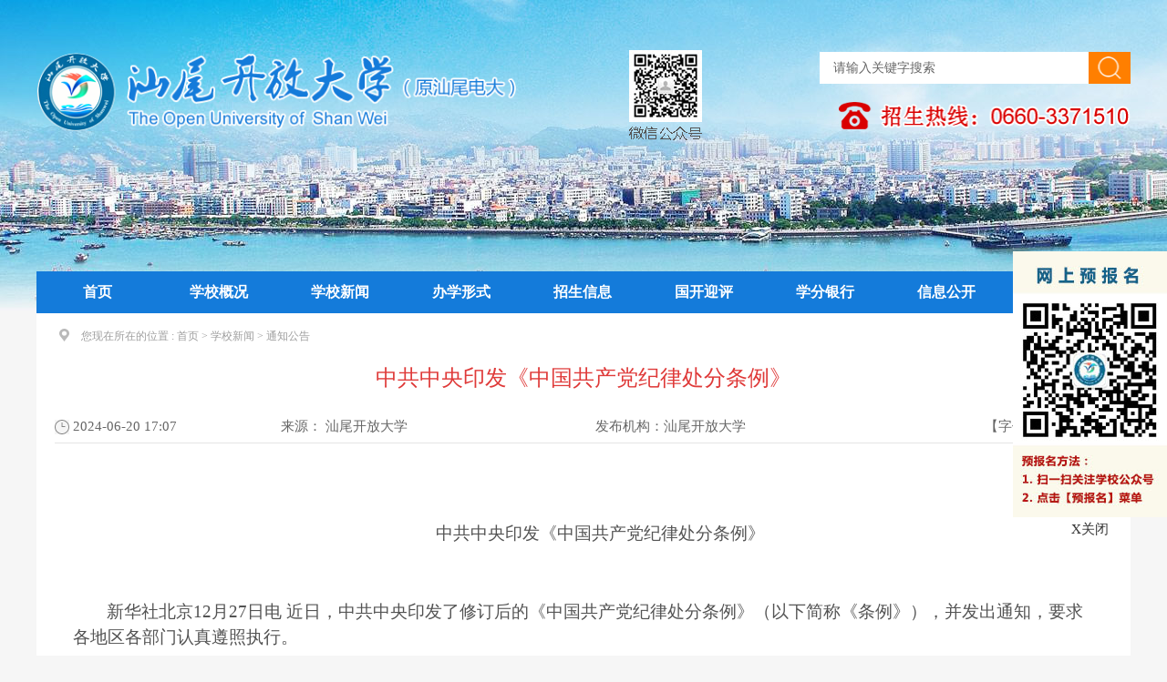

--- FILE ---
content_type: text/html; charset=utf-8
request_url: http://www.ouswgd.cn/swou/tzgg/202406/3acc0df9665a495389adc862193de5bf.shtml
body_size: 25297
content:
<!doctype html>
<html>
<head>
<meta charset="utf-8">
<title>中共中央印发《中国共产党纪律处分条例》_通知公告_汕尾开放大学</title>
<meta name="others" content="页面生成时间 2024-06-20 17:13:50" />
<meta name="template,templategroup,version" content="7d1ac9e5fec84fdca4d7c172d3930cb1,default,1.9" />
<meta name="SiteName" content="汕尾市开放大学门户网站">
<meta name="SiteDomain" content="shanwei.gdrtvu.edu.cn">
<meta name="SiteIDCode" content="">
<meta name="ColumnName" content="通知公告">
<meta name="ArticleTitle" content="中共中央印发《中国共产党纪律处分条例》">
<meta name="PubDate" content="2024-06-20 17:07">
<meta name="ContentSource" content="汕尾开放大学">
<meta name="Description" content="">

<link href="/swou/xhtml/css/footer.css" rel="stylesheet"/>
<link href="/swou/xhtml/css/list.css" rel="stylesheet"/>
<link href="/swou/xhtml/css/common.css" rel="stylesheet"/>
<link rel="stylesheet" href="/swou/xhtml/css/index.css" />
<script src="/swou/xhtml/js/jquery181.js" type="text/javascript"></script>
<script src="/swou/xhtml/js/common.js" type="text/javascript"></script>
<style type="text/css">
.mar-t2{
	margin-top:45px;
	margin-bottom: 20px;
}	
</style>


</head>
<body>
<img  src="/swou/xhtml/images/wxlogo.jpg" width="0" height="0" />
<!--header-->	
	<div class="header allbg">
		<div class="header_content allcontent">
			<div class="logo fl">
				<a href="/swou/index.shtml" target="_parent">
					<img src="/swou/xhtml/images/logo.png"  />
				</a>
			</div>
			<div class="qr_code fl">
				<img src="/swou/xhtml/images/qrcode.png"  />
			</div>
			<div class="fr" style="width:355px;">
				<div class="search_form fr">
					<form class="search" action="/u/search/swou" method="post" target="_blank" id="pageform" name="pageform">
						<input type="text" onBlur="if(this.value==''){this.value='请输入关键字搜索'}" onfocus="this.value=''" id="keywords" name="keywords" maxlength="50" class="search_text fl" value="请输入关键字搜索" />
						<input type="button" class="search_button fl" onClick="checkSubmit();"  />
					</form>
					<script type="text/javascript">
			             function checkSubmit(){
			             if(document.getElementById('keywords').value==''||document.getElementById('keywords').value=='请输入关键字搜索')
			                alert('请输关键字！');
			             else
			                document.pageform.submit();
			             };
			         </script>
				</div>
				<div class="cboth"></div>
				<div class="tel fr">
					<img src="/swou/xhtml/images/tel.png"  />
				</div>
			</div>
			<div class="cboth"></div>
		</div>
	</div>
	<!--//header-->		
	
	<!--nav-->
	<div class="nav allbg">
		<div class="nav_content allcontent">
			<ul>
				<li><a href="/swou/index.shtml" target="_parent">首页</a></li>
				<li>
					<a href="/swou/xxjj/list_tt.shtml"  target="_parent">学校概况</a>
				</li>
				<li>
					<a href="/swou/xxxw/list.shtml"  target="_parent">学校新闻</a>
				</li>
				<li>
					<a href="/swou/txjs/list_tt.shtml"  target="_parent">办学形式</a>
				</li>
				<li>
					<a href="/swou/zsxx2/list2.shtml"  target="_parent">招生信息</a>
				</li>
				<li>
					<a href="http://www.ouswgd.cn/swou/gkyp/list2.shtml"  target="_parent">国开迎评</a>
				</li>
				<li>
					<a href="https://xfyh.ougd.cn/index.htm"  target="_blank">学分银行</a>
				</li>
				<li>
					<a href="/swou/xxgk2/list.shtml"  target="_parent">信息公开</a>
				</li>
              	<li><a href="http://www.ouswgd.cn/swou/gzzd/list2.shtml" target="_blank">规章制度</a></li>
			</ul>
			<div class="cboth"></div>
		</div>
	</div>
	<!--//nav-->

<!--二维码-->
<script type="text/javascript" src="/swou/xhtml/js/jquery.qrcode.js"></script>
<script type="text/javascript" src="/swou/xhtml/js/qrcode.js"></script>
<!--发布机构-->
<script>
		var websitename = "汕尾开放大学";
			var webjg = "汕尾开放大学";
			function doZoom(size1, size2, size3, size4) {
				document.getElementById('zoomcon').style.fontSize = size4 + 'px';
			}
			
			$(function() {
				var sourceText = $('#ly').text();//来源
				var xxgkfbjg = $('#xxgkfbjg').text();//来源
				// alert(sourceText);
				if( null==sourceText|| ""==sourceText.trim() ){
				  
							$('#ly').text(websitename);
			
				}
				if( null==xxgkfbjg|| ""==xxgkfbjg.trim() ){
				  
							$('#xxgkfbjg').text(webjg);
			
				}
			});
</script>

<div class="main">
  <div class="cen-main mar_cen">
    <div class="cen-div color" style="padding-top:0px;">
      <div class="color">
        <div class="con_title_left fl_left padd-t">
        	
          <div class="fl content_bread"><span><img  src="/swou/xhtml/images/wz.png"  class="mar_right fl padd-r"/>您现在所在的位置 : </span>
<a href='/swou/index.shtml'  target="_parent">首页</a>&nbsp;>&nbsp;<a href='/swou/xxxw/list.shtml'  target="_parent">学校新闻</a>&nbsp;>&nbsp;<a href='/swou/tzgg/list2.shtml'  target="_parent"><span>通知公告</span></a>

          </div>
          
          <div class="fr cenfx">
           <div class="bdsharebuttonbox"><a href="#" class="bds_qzone" data-cmd="qzone" title="分享到QQ空间"></a><a href="#" class="bds_tsina" data-cmd="tsina" title="分享到新浪微博"></a><a href="#" class="bds_renren" data-cmd="renren" title="分享到人人网"></a><a href="#" class="bds_weixin" data-cmd="weixin" title="分享到微信"></a></div>
<script>window._bd_share_config={"common":{"bdSnsKey":{},"bdText":"","bdMini":"1","bdMiniList":["mshare","qzone","tsina","bdysc","weixin","renren","tqq","bdxc","kaixin001","tqf","tieba","douban","bdhome","sqq","thx","ibaidu","meilishuo","mogujie","diandian","huaban","duitang","hx","fx","youdao","sdo","qingbiji","people","xinhua","mail","isohu","yaolan","wealink","ty","iguba","twi","linkedin","h163","evernotecn","copy","print"],"bdPic":"","bdStyle":"0","bdSize":"16"},"share":{}};with(document)0[(getElementsByTagName('head')[0]||body).appendChild(createElement('script')).src='http://bdimg.share.baidu.com/static/api/js/share.js?v=89860593.js?cdnversion='+~(-new Date()/36e5)];</script>
          </div>
          <div class="clear"></div>
        </div>
        <div class=" mar-t">
          <div class="title_cen mar-t2 text">
            <ucaptitle>
              中共中央印发《中国共产党纪律处分条例》
            </ucaptitle>
          </div>
          <div class="con_r1 dgrey">
            <div class="ly_div">
              <ul>
                <li class="c_time">
                  <PUBLISHTIME>
                    2024-06-20 17:07
                  </PUBLISHTIME>
                </li>
                <li class="c_ly">来源： <span id="ly">
                  汕尾开放大学
                  </span></li>
                <li class="c_fbjg">发布机构：<span id="xxgkfbjg">
                  
                  </span></li>
                <li class="c_zt">【字体：
                  <script language="javascript"></script>
                  <a onClick="this.href='javascript:doZoom(16,14,14,16);'">大</a>&nbsp; <a href="#" onClick="this.href='javascript:doZoom(16,14,14,14);'">中</a>&nbsp; <a href="#" onClick="this.href='javascript:doZoom(16,14,14,12);'">小</a>】</li>
              </ul>
            </div>
          </div>
          <div class="zwgk_comr3 line" id="zoom">
            <UCAPCONTENT>
              <header id="xxqg-article-header">
<h1 style="text-align: center; font-family: 仿宋, 仿宋_GB2312; font-size: 14pt;"><br>
</h1>
</header>
<div id="xxqg-article-body" style="margin-top: 0.8em; margin-bottom: 0.7em; text-indent: 2em; line-height: 1.5; font-family: 仿宋, 仿宋_GB2312; font-size: 14pt;">
<div id="image-text-content" style="margin-top: 0.8em; margin-bottom: 0.7em; text-indent: 2em; line-height: 1.5; font-family: 仿宋, 仿宋_GB2312; font-size: 14pt;">
<p data-source="cke" style="margin-top: 0.8em; margin-bottom: 0.7em; text-indent: 2em; line-height: 1.5; font-family: 仿宋, 仿宋_GB2312; font-size: 14pt; text-align: center;">中共中央印发《中国共产党纪律处分条例》<br>
</p>
<p data-source="cke" style="margin-top: 0.8em; margin-bottom: 0.7em; text-indent: 2em; line-height: 1.5; font-family: 仿宋, 仿宋_GB2312; font-size: 14pt;"><br>
</p>
<p data-source="cke" style="margin-top: 0.8em; margin-bottom: 0.7em; text-indent: 2em; line-height: 1.5; font-family: 仿宋, 仿宋_GB2312; font-size: 14pt;">新华社北京12月27日电 近日，中共中央印发了修订后的《中国共产党纪律处分条例》（以下简称《条例》），并发出通知，要求各地区各部门认真遵照执行。</p>
<p data-source="cke" style="margin-top: 0.8em; margin-bottom: 0.7em; text-indent: 2em; line-height: 1.5; font-family: 仿宋, 仿宋_GB2312; font-size: 14pt;">通知指出，党的二十大对全面加强党的纪律建设作出战略部署。党中央着眼解决大党独有难题、健全全面从严治党体系，对《条例》作了修订。《条例》全面贯彻习近平新时代中国特色社会主义思想和党的二十大精神，从党章这个总源头出发，坚持严的基调，坚持问题导向和目标导向相结合，与时俱进完善纪律规范，进一步严明政治纪律和政治规矩，带动各项纪律全面从严，释放越往后执纪越严的强烈信号，发挥纪律建设标本兼治作用，为以中国式现代化全面推进强国建设、民族复兴伟业提供坚强纪律保障。</p>
<p data-source="cke" style="margin-top: 0.8em; margin-bottom: 0.7em; text-indent: 2em; line-height: 1.5; font-family: 仿宋, 仿宋_GB2312; font-size: 14pt;">通知要求，各级党委（党组）要担负起全面从严治党政治责任，认真抓好《条例》的贯彻执行，对违反党纪的问题，发现一起坚决查处一起，切实维护纪律的刚性、严肃性。要坚持党性党风党纪一起抓，把《条例》纳入党员、干部培训必修课，增强遵规守纪的自觉。要坚持把纪律挺在前面，促进执纪执法贯通，准确运用“四种形态”，落实“三个区分开来”，把从严管理监督和鼓励担当作为高度统一起来。各级纪委（纪检组）要认真履行党章赋予的职责，强化监督执纪问责，敢于善于斗争，严格执纪、精准执纪，不断推动全面从严治党向纵深发展。各地区各部门在执行《条例》中的重要情况和建议，要及时报告党中央。</p>
<p data-source="cke" style="margin-top: 0.8em; margin-bottom: 0.7em; text-indent: 2em; line-height: 1.5; font-family: 仿宋, 仿宋_GB2312; font-size: 14pt;">《条例》全文如下。</p>
<p data-source="cke" style="margin-top: 0.8em; margin-bottom: 0.7em; text-indent: 2em; line-height: 1.5; font-family: 仿宋, 仿宋_GB2312; font-size: 14pt;"><strong data-source="cke">中国共产党纪律处分条例</strong></p>
<p data-source="cke" style="margin-top: 0.8em; margin-bottom: 0.7em; text-indent: 2em; line-height: 1.5; font-family: 仿宋, 仿宋_GB2312; font-size: 14pt;">（2003年12月23日中共中央政治局会议审议批准 2003年12月31日中共中央发布</p>
<p data-source="cke" style="margin-top: 0.8em; margin-bottom: 0.7em; text-indent: 2em; line-height: 1.5; font-family: 仿宋, 仿宋_GB2312; font-size: 14pt;">2023年12月8日中共中央政治局会议第三次修订 2023年12月19日中共中央发布）</p>
<p data-source="cke" style="margin-top: 0.8em; margin-bottom: 0.7em; text-indent: 2em; line-height: 1.5; font-family: 仿宋, 仿宋_GB2312; font-size: 14pt;"><strong data-source="cke">第一编 总则</strong></p>
<p data-source="cke" style="margin-top: 0.8em; margin-bottom: 0.7em; text-indent: 2em; line-height: 1.5; font-family: 仿宋, 仿宋_GB2312; font-size: 14pt;"><strong data-source="cke">第一章 总体要求和适用范围</strong></p>
<p data-source="cke" style="margin-top: 0.8em; margin-bottom: 0.7em; text-indent: 2em; line-height: 1.5; font-family: 仿宋, 仿宋_GB2312; font-size: 14pt;">第一条 为了维护党章和其他党内法规，严肃党的纪律，纯洁党的组织，保障党员民主权利，教育党员遵纪守法，维护党的团结统一，保证党的理论、路线、方针、政策、决议和国家法律法规的贯彻执行，根据《中国共产党章程》，制定本条例。</p>
<p data-source="cke" style="margin-top: 0.8em; margin-bottom: 0.7em; text-indent: 2em; line-height: 1.5; font-family: 仿宋, 仿宋_GB2312; font-size: 14pt;">第二条 党的纪律建设必须坚持以马克思列宁主义、毛泽东思想、邓小平理论、“三个代表”重要思想、科学发展观、习近平新时代中国特色社会主义思想为指导，坚持和加强党的全面领导，坚决维护习近平总书记党中央的核心、全党的核心地位，坚决维护以习近平同志为核心的党中央权威和集中统一领导，弘扬伟大建党精神，坚持自我革命，贯彻全面从严治党战略方针，落实新时代党的建设总要求，推动解决大党独有难题、健全全面从严治党体系，全面加强党的纪律建设，为以中国式现代化全面推进强国建设、民族复兴伟业提供坚强纪律保障。</p>
<p data-source="cke" style="margin-top: 0.8em; margin-bottom: 0.7em; text-indent: 2em; line-height: 1.5; font-family: 仿宋, 仿宋_GB2312; font-size: 14pt;">第三条 党章是最根本的党内法规，是管党治党的总规矩。党的纪律是党的各级组织和全体党员必须遵守的行为规则。党组织和党员必须坚守初心使命，牢固树立政治意识、大局意识、核心意识、看齐意识，始终坚定道路自信、理论自信、制度自信、文化自信，切实践行正确的权力观、政绩观、事业观，自觉遵守和维护党章，严格执行和维护党的纪律，自觉接受党的纪律约束，模范遵守国家法律法规。</p>
<p data-source="cke" style="margin-top: 0.8em; margin-bottom: 0.7em; text-indent: 2em; line-height: 1.5; font-family: 仿宋, 仿宋_GB2312; font-size: 14pt;">第四条 党的纪律处分工作遵循下列原则：</p>
<p data-source="cke" style="margin-top: 0.8em; margin-bottom: 0.7em; text-indent: 2em; line-height: 1.5; font-family: 仿宋, 仿宋_GB2312; font-size: 14pt;">（一）坚持党要管党、全面从严治党。把严的基调、严的措施、严的氛围长期坚持下去，加强对党的各级组织和全体党员的教育、管理和监督，把纪律挺在前面，抓早抓小、防微杜渐。</p>
<p data-source="cke" style="margin-top: 0.8em; margin-bottom: 0.7em; text-indent: 2em; line-height: 1.5; font-family: 仿宋, 仿宋_GB2312; font-size: 14pt;">（二）党纪面前一律平等。对违犯党纪的党组织和党员必须严肃、公正执行纪律，党内不允许有任何不受纪律约束的党组织和党员。</p>
<p data-source="cke" style="margin-top: 0.8em; margin-bottom: 0.7em; text-indent: 2em; line-height: 1.5; font-family: 仿宋, 仿宋_GB2312; font-size: 14pt;">（三）实事求是。对党组织和党员违犯党纪的行为，应当以事实为依据，以党章、其他党内法规和国家法律法规为准绳，执纪执法贯通，准确认定行为性质，区别不同情况，恰当予以处理。</p>
<p data-source="cke" style="margin-top: 0.8em; margin-bottom: 0.7em; text-indent: 2em; line-height: 1.5; font-family: 仿宋, 仿宋_GB2312; font-size: 14pt;">（四）民主集中制。实施党纪处分，应当按照规定程序经党组织集体讨论决定，不允许任何个人或者少数人擅自决定和批准。上级党组织对违犯党纪的党组织和党员作出的处理决定，下级党组织必须执行。</p>
<p data-source="cke" style="margin-top: 0.8em; margin-bottom: 0.7em; text-indent: 2em; line-height: 1.5; font-family: 仿宋, 仿宋_GB2312; font-size: 14pt;">（五）惩前毖后、治病救人。处理违犯党纪的党组织和党员，应当实行惩戒与教育相结合，做到宽严相济。</p>
<p data-source="cke" style="margin-top: 0.8em; margin-bottom: 0.7em; text-indent: 2em; line-height: 1.5; font-family: 仿宋, 仿宋_GB2312; font-size: 14pt;">第五条 深化运用监督执纪“四种形态”，经常开展批评和自我批评，及时进行谈话提醒、批评教育、责令检查、诫勉，让“红红脸、出出汗”成为常态；党纪轻处分、组织调整成为违纪处理的大多数；党纪重处分、重大职务调整的成为少数；严重违纪涉嫌犯罪追究刑事责任的成为极少数。</p>
<p data-source="cke" style="margin-top: 0.8em; margin-bottom: 0.7em; text-indent: 2em; line-height: 1.5; font-family: 仿宋, 仿宋_GB2312; font-size: 14pt;">第六条 本条例适用于违犯党纪应当受到党纪责任追究的党组织和党员。</p>
<p data-source="cke" style="margin-top: 0.8em; margin-bottom: 0.7em; text-indent: 2em; line-height: 1.5; font-family: 仿宋, 仿宋_GB2312; font-size: 14pt;"><strong data-source="cke">第二章 违纪与纪律处分</strong></p>
<p data-source="cke" style="margin-top: 0.8em; margin-bottom: 0.7em; text-indent: 2em; line-height: 1.5; font-family: 仿宋, 仿宋_GB2312; font-size: 14pt;">第七条 党组织和党员违反党章和其他党内法规，违反国家法律法规，违反党和国家政策，违反社会主义道德，危害党、国家和人民利益的行为，依照规定应当给予纪律处理或者处分的，都必须受到追究。</p>
<p data-source="cke" style="margin-top: 0.8em; margin-bottom: 0.7em; text-indent: 2em; line-height: 1.5; font-family: 仿宋, 仿宋_GB2312; font-size: 14pt;">重点查处党的十八大以来不收敛、不收手，问题线索反映集中、群众反映强烈，政治问题和经济问题交织的腐败案件，违反中央八项规定精神的问题。</p>
<p data-source="cke" style="margin-top: 0.8em; margin-bottom: 0.7em; text-indent: 2em; line-height: 1.5; font-family: 仿宋, 仿宋_GB2312; font-size: 14pt;">第八条 对党员的纪律处分种类：</p>
<p data-source="cke" style="margin-top: 0.8em; margin-bottom: 0.7em; text-indent: 2em; line-height: 1.5; font-family: 仿宋, 仿宋_GB2312; font-size: 14pt;">（一）警告；</p>
<p data-source="cke" style="margin-top: 0.8em; margin-bottom: 0.7em; text-indent: 2em; line-height: 1.5; font-family: 仿宋, 仿宋_GB2312; font-size: 14pt;">（二）严重警告；</p>
<p data-source="cke" style="margin-top: 0.8em; margin-bottom: 0.7em; text-indent: 2em; line-height: 1.5; font-family: 仿宋, 仿宋_GB2312; font-size: 14pt;">（三）撤销党内职务；</p>
<p data-source="cke" style="margin-top: 0.8em; margin-bottom: 0.7em; text-indent: 2em; line-height: 1.5; font-family: 仿宋, 仿宋_GB2312; font-size: 14pt;">（四）留党察看；</p>
<p data-source="cke" style="margin-top: 0.8em; margin-bottom: 0.7em; text-indent: 2em; line-height: 1.5; font-family: 仿宋, 仿宋_GB2312; font-size: 14pt;">（五）开除党籍。</p>
<p data-source="cke" style="margin-top: 0.8em; margin-bottom: 0.7em; text-indent: 2em; line-height: 1.5; font-family: 仿宋, 仿宋_GB2312; font-size: 14pt;">第九条 对于违犯党纪的党组织，上级党组织应当责令其作出书面检查或者给予通报批评。对于严重违犯党纪、本身又不能纠正的党组织，上一级党的委员会在查明核实后，根据情节严重的程度，可以予以：</p>
<p data-source="cke" style="margin-top: 0.8em; margin-bottom: 0.7em; text-indent: 2em; line-height: 1.5; font-family: 仿宋, 仿宋_GB2312; font-size: 14pt;">（一）改组；</p>
<p data-source="cke" style="margin-top: 0.8em; margin-bottom: 0.7em; text-indent: 2em; line-height: 1.5; font-family: 仿宋, 仿宋_GB2312; font-size: 14pt;">（二）解散。</p>
<p data-source="cke" style="margin-top: 0.8em; margin-bottom: 0.7em; text-indent: 2em; line-height: 1.5; font-family: 仿宋, 仿宋_GB2312; font-size: 14pt;">第十条 党员受到警告处分一年内、受到严重警告处分一年半内，不得在党内提拔职务或者进一步使用，也不得向党外组织推荐担任高于其原任职务的党外职务或者进一步使用。</p>
<p data-source="cke" style="margin-top: 0.8em; margin-bottom: 0.7em; text-indent: 2em; line-height: 1.5; font-family: 仿宋, 仿宋_GB2312; font-size: 14pt;">第十一条 撤销党内职务处分，是指撤销受处分党员由党内选举或者组织任命的党内职务。对于在党内担任两个以上职务的，党组织在作处分决定时，应当明确是撤销其一切职务还是一个或者几个职务。如果决定撤销其一个职务，必须撤销其担任的最高职务。如果决定撤销其两个以上职务，则必须从其担任的最高职务开始依次撤销。对于在党外组织担任职务的，应当建议党外组织撤销其党外职务。</p>
<p data-source="cke" style="margin-top: 0.8em; margin-bottom: 0.7em; text-indent: 2em; line-height: 1.5; font-family: 仿宋, 仿宋_GB2312; font-size: 14pt;">对于在立案审查中因涉嫌违犯党纪被免职的党员，审查后依照本条例规定应当给予撤销党内职务处分的，应当按照其原任职务给予撤销党内职务处分。对于应当受到撤销党内职务处分，但是本人没有担任党内职务的，应当给予其严重警告处分。同时，在党外组织担任职务的，应当建议党外组织撤销其党外职务。</p>
<p data-source="cke" style="margin-top: 0.8em; margin-bottom: 0.7em; text-indent: 2em; line-height: 1.5; font-family: 仿宋, 仿宋_GB2312; font-size: 14pt;">党员受到撤销党内职务处分，或者依照前款规定受到严重警告处分的，二年内不得在党内担任和向党外组织推荐担任与其原任职务相当或者高于其原任职务的职务。</p>
<p data-source="cke" style="margin-top: 0.8em; margin-bottom: 0.7em; text-indent: 2em; line-height: 1.5; font-family: 仿宋, 仿宋_GB2312; font-size: 14pt;">第十二条 留党察看处分，分为留党察看一年、留党察看二年。对于受到留党察看处分一年的党员，期满后仍不符合恢复党员权利条件的，应当延长一年留党察看期限。留党察看期限最长不得超过二年。</p>
<p data-source="cke" style="margin-top: 0.8em; margin-bottom: 0.7em; text-indent: 2em; line-height: 1.5; font-family: 仿宋, 仿宋_GB2312; font-size: 14pt;">党员受留党察看处分期间，没有表决权、选举权和被选举权。留党察看期间，确有悔改表现的，期满后恢复其党员权利；坚持不改或者又发现其他应当受到党纪处分的违纪行为的，应当开除党籍。</p>
<p data-source="cke" style="margin-top: 0.8em; margin-bottom: 0.7em; text-indent: 2em; line-height: 1.5; font-family: 仿宋, 仿宋_GB2312; font-size: 14pt;">党员受到留党察看处分，其党内职务自然撤销。对于担任党外职务的，应当建议党外组织撤销其党外职务。受到留党察看处分的党员，恢复党员权利后二年内，不得在党内担任和向党外组织推荐担任与其原任职务相当或者高于其原任职务的职务。</p>
<p data-source="cke" style="margin-top: 0.8em; margin-bottom: 0.7em; text-indent: 2em; line-height: 1.5; font-family: 仿宋, 仿宋_GB2312; font-size: 14pt;">第十三条 党员受到开除党籍处分，五年内不得重新入党，也不得推荐担任与其原任职务相当或者高于其原任职务的党外职务。另有规定不准重新入党的，依照规定。</p>
<p data-source="cke" style="margin-top: 0.8em; margin-bottom: 0.7em; text-indent: 2em; line-height: 1.5; font-family: 仿宋, 仿宋_GB2312; font-size: 14pt;">第十四条 党员干部受到党纪处分，需要同时进行组织处理的，党组织应当按照规定给予组织处理。</p>
<p data-source="cke" style="margin-top: 0.8em; margin-bottom: 0.7em; text-indent: 2em; line-height: 1.5; font-family: 仿宋, 仿宋_GB2312; font-size: 14pt;">党的各级代表大会的代表受到留党察看以上处分的，党组织应当终止其代表资格。</p>
<p data-source="cke" style="margin-top: 0.8em; margin-bottom: 0.7em; text-indent: 2em; line-height: 1.5; font-family: 仿宋, 仿宋_GB2312; font-size: 14pt;">第十五条 对于受到改组处理的党组织领导机构成员，除应当受到撤销党内职务以上处分的外，均自然免职。</p>
<p data-source="cke" style="margin-top: 0.8em; margin-bottom: 0.7em; text-indent: 2em; line-height: 1.5; font-family: 仿宋, 仿宋_GB2312; font-size: 14pt;">第十六条 对于受到解散处理的党组织中的党员，应当逐个审查。其中，符合党员条件的，应当重新登记，并参加新的组织过党的生活；不符合党员条件的，应当对其进行教育、限期改正，经教育仍无转变的，予以劝退或者除名；有违纪行为的，依照规定予以追究。</p>
<p data-source="cke" style="margin-top: 0.8em; margin-bottom: 0.7em; text-indent: 2em; line-height: 1.5; font-family: 仿宋, 仿宋_GB2312; font-size: 14pt;"><strong data-source="cke">第三章 纪律处分运用规则</strong></p>
<p data-source="cke" style="margin-top: 0.8em; margin-bottom: 0.7em; text-indent: 2em; line-height: 1.5; font-family: 仿宋, 仿宋_GB2312; font-size: 14pt;">第十七条 有下列情形之一的，可以从轻或者减轻处分：</p>
<p data-source="cke" style="margin-top: 0.8em; margin-bottom: 0.7em; text-indent: 2em; line-height: 1.5; font-family: 仿宋, 仿宋_GB2312; font-size: 14pt;">（一）主动交代本人应当受到党纪处分的问题；</p>
<p data-source="cke" style="margin-top: 0.8em; margin-bottom: 0.7em; text-indent: 2em; line-height: 1.5; font-family: 仿宋, 仿宋_GB2312; font-size: 14pt;">（二）在组织谈话函询、初步核实、立案审查过程中，能够配合核实审查工作，如实说明本人违纪违法事实；</p>
<p data-source="cke" style="margin-top: 0.8em; margin-bottom: 0.7em; text-indent: 2em; line-height: 1.5; font-family: 仿宋, 仿宋_GB2312; font-size: 14pt;">（三）检举同案人或者其他人应当受到党纪处分或者法律追究的问题，经查证属实，或者有其他立功表现；</p>
<p data-source="cke" style="margin-top: 0.8em; margin-bottom: 0.7em; text-indent: 2em; line-height: 1.5; font-family: 仿宋, 仿宋_GB2312; font-size: 14pt;">（四）主动挽回损失、消除不良影响或者有效阻止危害结果发生；</p>
<p data-source="cke" style="margin-top: 0.8em; margin-bottom: 0.7em; text-indent: 2em; line-height: 1.5; font-family: 仿宋, 仿宋_GB2312; font-size: 14pt;">（五）主动上交或者退赔违纪所得；</p>
<p data-source="cke" style="margin-top: 0.8em; margin-bottom: 0.7em; text-indent: 2em; line-height: 1.5; font-family: 仿宋, 仿宋_GB2312; font-size: 14pt;">（六）党内法规规定的其他从轻或者减轻处分情形。</p>
<p data-source="cke" style="margin-top: 0.8em; margin-bottom: 0.7em; text-indent: 2em; line-height: 1.5; font-family: 仿宋, 仿宋_GB2312; font-size: 14pt;">第十八条 根据案件的特殊情况，由中央纪委决定或者经省（部）级纪委（不含副省级市纪委）决定并呈报中央纪委批准，对违纪党员也可以在本条例规定的处分幅度以外减轻处分。</p>
<p data-source="cke" style="margin-top: 0.8em; margin-bottom: 0.7em; text-indent: 2em; line-height: 1.5; font-family: 仿宋, 仿宋_GB2312; font-size: 14pt;">第十九条 对于党员违犯党纪应当给予警告或者严重警告处分，但是具有本条例第十七条规定的情形之一或者本条例分则中另有规定的，可以给予批评教育、责令检查、诫勉或者组织处理，免予党纪处分。对违纪党员免予处分，应当作出书面结论。</p>
<p data-source="cke" style="margin-top: 0.8em; margin-bottom: 0.7em; text-indent: 2em; line-height: 1.5; font-family: 仿宋, 仿宋_GB2312; font-size: 14pt;">党员有作风纪律方面的苗头性、倾向性问题或者违犯党纪情节轻微的，可以给予谈话提醒、批评教育、责令检查等，或者予以诫勉，不予党纪处分。</p>
<p data-source="cke" style="margin-top: 0.8em; margin-bottom: 0.7em; text-indent: 2em; line-height: 1.5; font-family: 仿宋, 仿宋_GB2312; font-size: 14pt;">党员行为虽然造成损失或者后果，但不是出于故意或者过失，而是由于不可抗力等原因所引起的，不追究党纪责任。</p>
<p data-source="cke" style="margin-top: 0.8em; margin-bottom: 0.7em; text-indent: 2em; line-height: 1.5; font-family: 仿宋, 仿宋_GB2312; font-size: 14pt;">第二十条 有下列情形之一的，应当从重或者加重处分：</p>
<p data-source="cke" style="margin-top: 0.8em; margin-bottom: 0.7em; text-indent: 2em; line-height: 1.5; font-family: 仿宋, 仿宋_GB2312; font-size: 14pt;">（一）强迫、唆使他人违纪；</p>
<p data-source="cke" style="margin-top: 0.8em; margin-bottom: 0.7em; text-indent: 2em; line-height: 1.5; font-family: 仿宋, 仿宋_GB2312; font-size: 14pt;">（二）拒不上交或者退赔违纪所得；</p>
<p data-source="cke" style="margin-top: 0.8em; margin-bottom: 0.7em; text-indent: 2em; line-height: 1.5; font-family: 仿宋, 仿宋_GB2312; font-size: 14pt;">（三）违纪受处分后又因故意违纪应当受到党纪处分；</p>
<p data-source="cke" style="margin-top: 0.8em; margin-bottom: 0.7em; text-indent: 2em; line-height: 1.5; font-family: 仿宋, 仿宋_GB2312; font-size: 14pt;">（四）违纪受处分后，又被发现其受处分前没有交代的其他应当受到党纪处分的问题；</p>
<p data-source="cke" style="margin-top: 0.8em; margin-bottom: 0.7em; text-indent: 2em; line-height: 1.5; font-family: 仿宋, 仿宋_GB2312; font-size: 14pt;">（五）党内法规规定的其他从重或者加重处分情形。</p>
<p data-source="cke" style="margin-top: 0.8em; margin-bottom: 0.7em; text-indent: 2em; line-height: 1.5; font-family: 仿宋, 仿宋_GB2312; font-size: 14pt;">第二十一条 党员在党纪处分影响期内又受到党纪处分的，其影响期为原处分尚未执行的影响期与新处分影响期之和。</p>
<p data-source="cke" style="margin-top: 0.8em; margin-bottom: 0.7em; text-indent: 2em; line-height: 1.5; font-family: 仿宋, 仿宋_GB2312; font-size: 14pt;">第二十二条 从轻处分，是指在本条例规定的违纪行为应当受到的处分幅度以内，给予较轻的处分。</p>
<p data-source="cke" style="margin-top: 0.8em; margin-bottom: 0.7em; text-indent: 2em; line-height: 1.5; font-family: 仿宋, 仿宋_GB2312; font-size: 14pt;">从重处分，是指在本条例规定的违纪行为应当受到的处分幅度以内，给予较重的处分。</p>
<p data-source="cke" style="margin-top: 0.8em; margin-bottom: 0.7em; text-indent: 2em; line-height: 1.5; font-family: 仿宋, 仿宋_GB2312; font-size: 14pt;">第二十三条 减轻处分，是指在本条例规定的违纪行为应当受到的处分幅度以外，减轻一档给予处分。</p>
<p data-source="cke" style="margin-top: 0.8em; margin-bottom: 0.7em; text-indent: 2em; line-height: 1.5; font-family: 仿宋, 仿宋_GB2312; font-size: 14pt;">加重处分，是指在本条例规定的违纪行为应当受到的处分幅度以外，加重一档给予处分。</p>
<p data-source="cke" style="margin-top: 0.8em; margin-bottom: 0.7em; text-indent: 2em; line-height: 1.5; font-family: 仿宋, 仿宋_GB2312; font-size: 14pt;">本条例规定的只有开除党籍处分一个档次的违纪行为，不适用第一款减轻处分的规定。</p>
<p data-source="cke" style="margin-top: 0.8em; margin-bottom: 0.7em; text-indent: 2em; line-height: 1.5; font-family: 仿宋, 仿宋_GB2312; font-size: 14pt;">第二十四条 一人有本条例规定的两种以上应当受到党纪处分的违纪行为，应当合并处理，按其数种违纪行为中应当受到的最高处分加重一档给予处分；其中一种违纪行为应当受到开除党籍处分的，应当给予开除党籍处分。</p>
<p data-source="cke" style="margin-top: 0.8em; margin-bottom: 0.7em; text-indent: 2em; line-height: 1.5; font-family: 仿宋, 仿宋_GB2312; font-size: 14pt;">第二十五条 一个违纪行为同时触犯本条例两个以上条款的，依照处分较重的条款定性处理。</p>
<p data-source="cke" style="margin-top: 0.8em; margin-bottom: 0.7em; text-indent: 2em; line-height: 1.5; font-family: 仿宋, 仿宋_GB2312; font-size: 14pt;">一个条款规定的违纪构成要件全部包含在另一个条款规定的违纪构成要件中，特别规定与一般规定不一致的，适用特别规定。</p>
<p data-source="cke" style="margin-top: 0.8em; margin-bottom: 0.7em; text-indent: 2em; line-height: 1.5; font-family: 仿宋, 仿宋_GB2312; font-size: 14pt;">第二十六条 二人以上共同故意违纪的，对为首者，从重处分，本条例另有规定的除外；对其他成员，按照其在共同违纪中所起的作用和应负的责任，分别给予处分。</p>
<p data-source="cke" style="margin-top: 0.8em; margin-bottom: 0.7em; text-indent: 2em; line-height: 1.5; font-family: 仿宋, 仿宋_GB2312; font-size: 14pt;">对于经济方面共同违纪的，按照个人参与数额及其所起作用，分别给予处分。对共同违纪的为首者，情节严重的，按照共同违纪的总数额处分。</p>
<p data-source="cke" style="margin-top: 0.8em; margin-bottom: 0.7em; text-indent: 2em; line-height: 1.5; font-family: 仿宋, 仿宋_GB2312; font-size: 14pt;">教唆他人违纪的，应当按照其在共同违纪中所起的作用追究党纪责任。</p>
<p data-source="cke" style="margin-top: 0.8em; margin-bottom: 0.7em; text-indent: 2em; line-height: 1.5; font-family: 仿宋, 仿宋_GB2312; font-size: 14pt;">第二十七条 党组织领导机构集体作出违犯党纪的决定或者实施其他违犯党纪的行为，对具有共同故意的成员，按共同违纪处理；对过失违纪的成员，按照各自在集体违纪中所起的作用和应负的责任分别给予处分。</p>
<p data-source="cke" style="margin-top: 0.8em; margin-bottom: 0.7em; text-indent: 2em; line-height: 1.5; font-family: 仿宋, 仿宋_GB2312; font-size: 14pt;"><strong data-source="cke">第四章 对违法犯罪党员的纪律处分</strong></p>
<p data-source="cke" style="margin-top: 0.8em; margin-bottom: 0.7em; text-indent: 2em; line-height: 1.5; font-family: 仿宋, 仿宋_GB2312; font-size: 14pt;">第二十八条 对违法犯罪的党员，应当按照规定给予党纪处分，做到适用纪律和适用法律有机融合，党纪政务等处分相匹配。</p>
<p data-source="cke" style="margin-top: 0.8em; margin-bottom: 0.7em; text-indent: 2em; line-height: 1.5; font-family: 仿宋, 仿宋_GB2312; font-size: 14pt;">第二十九条 党组织在纪律审查中发现党员有贪污贿赂、滥用职权、玩忽职守、权力寻租、利益输送、徇私舞弊、浪费国家资财等违反法律涉嫌犯罪行为的，应当给予撤销党内职务、留党察看或者开除党籍处分。</p>
<p data-source="cke" style="margin-top: 0.8em; margin-bottom: 0.7em; text-indent: 2em; line-height: 1.5; font-family: 仿宋, 仿宋_GB2312; font-size: 14pt;">第三十条 党组织在纪律审查中发现党员有刑法规定的行为，虽不构成犯罪但须追究党纪责任的，或者有其他破坏社会主义市场经济秩序、违反治安管理等违法行为，损害党、国家和人民利益的，应当视具体情节给予警告直至开除党籍处分。</p>
<p data-source="cke" style="margin-top: 0.8em; margin-bottom: 0.7em; text-indent: 2em; line-height: 1.5; font-family: 仿宋, 仿宋_GB2312; font-size: 14pt;">违反国家财经纪律，在公共资金收支、税务管理、国有资产管理、政府采购管理、金融管理、财务会计管理等财经活动中有违法行为的，依照前款规定处理。</p>
<p data-source="cke" style="margin-top: 0.8em; margin-bottom: 0.7em; text-indent: 2em; line-height: 1.5; font-family: 仿宋, 仿宋_GB2312; font-size: 14pt;">党员有嫖娼或者吸食、注射毒品等丧失党员条件，严重败坏党的形象行为的，应当给予开除党籍处分。</p>
<p data-source="cke" style="margin-top: 0.8em; margin-bottom: 0.7em; text-indent: 2em; line-height: 1.5; font-family: 仿宋, 仿宋_GB2312; font-size: 14pt;">第三十一条 党组织在纪律审查中发现党员严重违纪涉嫌违法犯罪的，原则上先作出党纪处分决定，并按照规定由监察机关给予政务处分或者由任免机关（单位）给予处分后，再移送有关国家机关依法处理。</p>
<p data-source="cke" style="margin-top: 0.8em; margin-bottom: 0.7em; text-indent: 2em; line-height: 1.5; font-family: 仿宋, 仿宋_GB2312; font-size: 14pt;">第三十二条 党员被依法留置、逮捕的，党组织应当按照管理权限中止其表决权、选举权和被选举权等党员权利。根据监察机关、司法机关处理结果，可以恢复其党员权利的，应当及时予以恢复。</p>
<p data-source="cke" style="margin-top: 0.8em; margin-bottom: 0.7em; text-indent: 2em; line-height: 1.5; font-family: 仿宋, 仿宋_GB2312; font-size: 14pt;">第三十三条 党员犯罪情节轻微，人民检察院依法作出不起诉决定的，或者人民法院依法作出有罪判决并免予刑事处罚的，应当给予撤销党内职务、留党察看或者开除党籍处分。</p>
<p data-source="cke" style="margin-top: 0.8em; margin-bottom: 0.7em; text-indent: 2em; line-height: 1.5; font-family: 仿宋, 仿宋_GB2312; font-size: 14pt;">党员犯罪，被单处罚金的，依照前款规定处理。</p>
<p data-source="cke" style="margin-top: 0.8em; margin-bottom: 0.7em; text-indent: 2em; line-height: 1.5; font-family: 仿宋, 仿宋_GB2312; font-size: 14pt;">第三十四条 党员犯罪，有下列情形之一的，应当给予开除党籍处分：</p>
<p data-source="cke" style="margin-top: 0.8em; margin-bottom: 0.7em; text-indent: 2em; line-height: 1.5; font-family: 仿宋, 仿宋_GB2312; font-size: 14pt;">（一）因故意犯罪被依法判处刑法规定的主刑（含宣告缓刑）；</p>
<p data-source="cke" style="margin-top: 0.8em; margin-bottom: 0.7em; text-indent: 2em; line-height: 1.5; font-family: 仿宋, 仿宋_GB2312; font-size: 14pt;">（二）被单处或者附加剥夺政治权利；</p>
<p data-source="cke" style="margin-top: 0.8em; margin-bottom: 0.7em; text-indent: 2em; line-height: 1.5; font-family: 仿宋, 仿宋_GB2312; font-size: 14pt;">（三）因过失犯罪，被依法判处三年以上（不含三年）有期徒刑。</p>
<p data-source="cke" style="margin-top: 0.8em; margin-bottom: 0.7em; text-indent: 2em; line-height: 1.5; font-family: 仿宋, 仿宋_GB2312; font-size: 14pt;">因过失犯罪被判处三年以下有期徒刑或者被判处管制、拘役的，一般应当开除党籍。对于个别可以不开除党籍的，应当对照处分违纪党员批准权限的规定，报请再上一级党组织批准。</p>
<p data-source="cke" style="margin-top: 0.8em; margin-bottom: 0.7em; text-indent: 2em; line-height: 1.5; font-family: 仿宋, 仿宋_GB2312; font-size: 14pt;">第三十五条 党员依法受到刑事责任追究的，党组织应当根据司法机关的生效判决、裁定、决定及其认定的事实、性质和情节，依照本条例规定给予党纪处分，是公职人员的由监察机关给予相应政务处分或者由任免机关（单位）给予相应处分。</p>
<p data-source="cke" style="margin-top: 0.8em; margin-bottom: 0.7em; text-indent: 2em; line-height: 1.5; font-family: 仿宋, 仿宋_GB2312; font-size: 14pt;">党员依法受到政务处分、任免机关（单位）给予的处分、行政处罚，应当追究党纪责任的，党组织可以根据生效的处分、行政处罚决定认定的事实、性质和情节，经核实后依照规定给予相应党纪处分或者组织处理。其中，党员依法受到撤职以上处分的，应当依照本条例规定给予撤销党内职务以上处分。</p>
<p data-source="cke" style="margin-top: 0.8em; margin-bottom: 0.7em; text-indent: 2em; line-height: 1.5; font-family: 仿宋, 仿宋_GB2312; font-size: 14pt;">党员违反国家法律法规、企事业单位或者其他社会组织的规章制度受到其他处分，应当追究党纪责任的，党组织在对有关方面认定的事实、性质和情节进行核实后，依照规定给予相应党纪处分或者组织处理。</p>
<p data-source="cke" style="margin-top: 0.8em; margin-bottom: 0.7em; text-indent: 2em; line-height: 1.5; font-family: 仿宋, 仿宋_GB2312; font-size: 14pt;">党组织作出党纪处分或者组织处理决定后，监察机关、司法机关、行政机关等依法改变原生效判决、裁定、决定等，对原党纪处分或者组织处理决定产生影响的，党组织应当根据改变后的生效判决、裁定、决定等重新作出相应处理。</p>
<p data-source="cke" style="margin-top: 0.8em; margin-bottom: 0.7em; text-indent: 2em; line-height: 1.5; font-family: 仿宋, 仿宋_GB2312; font-size: 14pt;"><strong data-source="cke">第五章 其他规定</strong></p>
<p data-source="cke" style="margin-top: 0.8em; margin-bottom: 0.7em; text-indent: 2em; line-height: 1.5; font-family: 仿宋, 仿宋_GB2312; font-size: 14pt;">第三十六条 预备党员违犯党纪，情节较轻，可以保留预备党员资格的，党组织应当对其批评教育或者延长预备期；情节较重的，应当取消其预备党员资格。</p>
<p data-source="cke" style="margin-top: 0.8em; margin-bottom: 0.7em; text-indent: 2em; line-height: 1.5; font-family: 仿宋, 仿宋_GB2312; font-size: 14pt;">第三十七条 对违纪后下落不明的党员，应当区别情况作出处理：</p>
<p data-source="cke" style="margin-top: 0.8em; margin-bottom: 0.7em; text-indent: 2em; line-height: 1.5; font-family: 仿宋, 仿宋_GB2312; font-size: 14pt;">（一）对有严重违纪行为，应当给予开除党籍处分的，党组织应当作出决定，开除其党籍；</p>
<p data-source="cke" style="margin-top: 0.8em; margin-bottom: 0.7em; text-indent: 2em; line-height: 1.5; font-family: 仿宋, 仿宋_GB2312; font-size: 14pt;">（二）除前项规定的情况外，下落不明时间超过六个月的，党组织应当按照党章规定对其予以除名。</p>
<p data-source="cke" style="margin-top: 0.8em; margin-bottom: 0.7em; text-indent: 2em; line-height: 1.5; font-family: 仿宋, 仿宋_GB2312; font-size: 14pt;">第三十八条 违纪党员在党组织作出处分决定前死亡，或者在死亡之后发现其曾有严重违纪行为，对于应当给予开除党籍处分的，开除其党籍；对于应当给予留党察看以下处分的，作出违犯党纪的书面结论和相应处理。</p>
<p data-source="cke" style="margin-top: 0.8em; margin-bottom: 0.7em; text-indent: 2em; line-height: 1.5; font-family: 仿宋, 仿宋_GB2312; font-size: 14pt;">第三十九条 违纪行为有关责任人员的区分：</p>
<p data-source="cke" style="margin-top: 0.8em; margin-bottom: 0.7em; text-indent: 2em; line-height: 1.5; font-family: 仿宋, 仿宋_GB2312; font-size: 14pt;">（一）直接责任者，是指在其职责范围内，不履行或者不正确履行自己的职责，对造成的损失或者后果起决定性作用的党员或者党员领导干部；</p>
<p data-source="cke" style="margin-top: 0.8em; margin-bottom: 0.7em; text-indent: 2em; line-height: 1.5; font-family: 仿宋, 仿宋_GB2312; font-size: 14pt;">（二）主要领导责任者，是指在其职责范围内，对主管的工作不履行或者不正确履行职责，对造成的损失或者后果负直接领导责任的党员领导干部；</p>
<p data-source="cke" style="margin-top: 0.8em; margin-bottom: 0.7em; text-indent: 2em; line-height: 1.5; font-family: 仿宋, 仿宋_GB2312; font-size: 14pt;">（三）重要领导责任者，是指在其职责范围内，对应管的工作或者参与决定的工作不履行或者不正确履行职责，对造成的损失或者后果负次要领导责任的党员领导干部。</p>
<p data-source="cke" style="margin-top: 0.8em; margin-bottom: 0.7em; text-indent: 2em; line-height: 1.5; font-family: 仿宋, 仿宋_GB2312; font-size: 14pt;">本条例所称领导责任者，包括主要领导责任者和重要领导责任者。</p>
<p data-source="cke" style="margin-top: 0.8em; margin-bottom: 0.7em; text-indent: 2em; line-height: 1.5; font-family: 仿宋, 仿宋_GB2312; font-size: 14pt;">第四十条 本条例所称主动交代，是指涉嫌违纪的党员在组织谈话函询、初步核实前向有关组织交代自己的问题，或者在谈话函询、初步核实和立案审查期间交代组织未掌握的问题。</p>
<p data-source="cke" style="margin-top: 0.8em; margin-bottom: 0.7em; text-indent: 2em; line-height: 1.5; font-family: 仿宋, 仿宋_GB2312; font-size: 14pt;">第四十一条 担任职级、单独职务序列等级的党员干部违犯党纪受到处分，需要对其职级、单独职务序列等级进行调整的，参照本条例关于党外职务的规定执行。</p>
<p data-source="cke" style="margin-top: 0.8em; margin-bottom: 0.7em; text-indent: 2em; line-height: 1.5; font-family: 仿宋, 仿宋_GB2312; font-size: 14pt;">第四十二条 计算经济损失应当计算立案时已经实际造成的全部财产损失，包括为挽回违纪行为所造成损失而支付的各种开支、费用。立案后至处理前持续发生的经济损失，应当一并计算在内。</p>
<p data-source="cke" style="margin-top: 0.8em; margin-bottom: 0.7em; text-indent: 2em; line-height: 1.5; font-family: 仿宋, 仿宋_GB2312; font-size: 14pt;">第四十三条 对于违纪行为所获得的经济利益，应当收缴或者责令退赔。对于主动上交的违纪所得和经济损失赔偿，应当予以接收，并按照规定收缴或者返还有关单位、个人。</p>
<p data-source="cke" style="margin-top: 0.8em; margin-bottom: 0.7em; text-indent: 2em; line-height: 1.5; font-family: 仿宋, 仿宋_GB2312; font-size: 14pt;">对于违纪行为所获得的职务、职级、职称、学历、学位、奖励、资格等其他利益，应当由承办案件的纪检机关或者由其上级纪检机关建议有关组织、部门、单位按照规定予以纠正。</p>
<p data-source="cke" style="margin-top: 0.8em; margin-bottom: 0.7em; text-indent: 2em; line-height: 1.5; font-family: 仿宋, 仿宋_GB2312; font-size: 14pt;">对于依照本条例第三十七条、第三十八条规定处理的党员，经调查确属其实施违纪行为获得的利益，依照本条规定处理。</p>
<p data-source="cke" style="margin-top: 0.8em; margin-bottom: 0.7em; text-indent: 2em; line-height: 1.5; font-family: 仿宋, 仿宋_GB2312; font-size: 14pt;">第四十四条 党纪处分决定作出后，应当在一个月内向受处分党员所在党的基层组织中的全体党员及其本人宣布，是领导班子成员的还应当向所在党组织领导班子宣布，并按照干部管理权限和组织关系将处分决定材料归入受处分者档案；对于受到撤销党内职务以上处分的，还应当在一个月内办理职务、工资、工作及其他有关待遇等相应变更手续；涉及撤销或者调整其党外职务的，应当建议党外组织及时撤销或者调整其党外职务。特殊情况下，经作出或者批准作出处分决定的组织批准，可以适当延长办理期限。办理期限最长不得超过六个月。</p>
<p data-source="cke" style="margin-top: 0.8em; margin-bottom: 0.7em; text-indent: 2em; line-height: 1.5; font-family: 仿宋, 仿宋_GB2312; font-size: 14pt;">第四十五条 执行党纪处分决定的机关或者受处分党员所在单位，应当在六个月内将处分决定的执行情况向作出或者批准处分决定的机关报告。</p>
<p data-source="cke" style="margin-top: 0.8em; margin-bottom: 0.7em; text-indent: 2em; line-height: 1.5; font-family: 仿宋, 仿宋_GB2312; font-size: 14pt;">党员对所受党纪处分不服的，可以依照党章及有关规定提出申诉。</p>
<p data-source="cke" style="margin-top: 0.8em; margin-bottom: 0.7em; text-indent: 2em; line-height: 1.5; font-family: 仿宋, 仿宋_GB2312; font-size: 14pt;">第四十六条 党员因违犯党纪受到处分，影响期满后，党组织无需取消对其的处分。</p>
<p data-source="cke" style="margin-top: 0.8em; margin-bottom: 0.7em; text-indent: 2em; line-height: 1.5; font-family: 仿宋, 仿宋_GB2312; font-size: 14pt;">第四十七条 本条例所称以上、以下，除有特别标明外均含本级、本数。</p>
<p data-source="cke" style="margin-top: 0.8em; margin-bottom: 0.7em; text-indent: 2em; line-height: 1.5; font-family: 仿宋, 仿宋_GB2312; font-size: 14pt;">第四十八条 本条例总则适用于有党纪处分规定的其他党内法规，但是中共中央发布或者批准发布的其他党内法规有特别规定的除外。</p>
<p data-source="cke" style="margin-top: 0.8em; margin-bottom: 0.7em; text-indent: 2em; line-height: 1.5; font-family: 仿宋, 仿宋_GB2312; font-size: 14pt;"><strong data-source="cke">第二编 分则</strong></p>
<p data-source="cke" style="margin-top: 0.8em; margin-bottom: 0.7em; text-indent: 2em; line-height: 1.5; font-family: 仿宋, 仿宋_GB2312; font-size: 14pt;"><strong data-source="cke">第六章 对违反政治纪律行为的处分</strong></p>
<p data-source="cke" style="margin-top: 0.8em; margin-bottom: 0.7em; text-indent: 2em; line-height: 1.5; font-family: 仿宋, 仿宋_GB2312; font-size: 14pt;">第四十九条 在重大原则问题上不同党中央保持一致且有实际言论、行为或者造成不良后果的，给予警告或者严重警告处分；情节较重的，给予撤销党内职务或者留党察看处分；情节严重的，给予开除党籍处分。</p>
<p data-source="cke" style="margin-top: 0.8em; margin-bottom: 0.7em; text-indent: 2em; line-height: 1.5; font-family: 仿宋, 仿宋_GB2312; font-size: 14pt;">第五十条 通过网络、广播、电视、报刊、传单、书籍等，或者利用讲座、论坛、报告会、座谈会等方式，公开发表坚持资产阶级自由化立场、反对四项基本原则，反对党的改革开放决策的文章、演说、宣言、声明等的，给予开除党籍处分。</p>
<p data-source="cke" style="margin-top: 0.8em; margin-bottom: 0.7em; text-indent: 2em; line-height: 1.5; font-family: 仿宋, 仿宋_GB2312; font-size: 14pt;">发布、播出、刊登、出版前款所列文章、演说、宣言、声明等或者为上述行为提供方便条件的，对直接责任者和领导责任者，给予严重警告或者撤销党内职务处分；情节严重的，给予留党察看或者开除党籍处分。</p>
<p data-source="cke" style="margin-top: 0.8em; margin-bottom: 0.7em; text-indent: 2em; line-height: 1.5; font-family: 仿宋, 仿宋_GB2312; font-size: 14pt;">第五十一条 通过网络、广播、电视、报刊、传单、书籍等，或者利用讲座、论坛、报告会、座谈会等方式，有下列行为之一，情节较轻的，给予警告或者严重警告处分；情节较重的，给予撤销党内职务或者留党察看处分；情节严重的，给予开除党籍处分：</p>
<p data-source="cke" style="margin-top: 0.8em; margin-bottom: 0.7em; text-indent: 2em; line-height: 1.5; font-family: 仿宋, 仿宋_GB2312; font-size: 14pt;">（一）公开发表违背四项基本原则，违背、歪曲党的改革开放决策，或者其他有严重政治问题的文章、演说、宣言、声明等；</p>
<p data-source="cke" style="margin-top: 0.8em; margin-bottom: 0.7em; text-indent: 2em; line-height: 1.5; font-family: 仿宋, 仿宋_GB2312; font-size: 14pt;">（二）妄议党中央大政方针，破坏党的集中统一；</p>
<p data-source="cke" style="margin-top: 0.8em; margin-bottom: 0.7em; text-indent: 2em; line-height: 1.5; font-family: 仿宋, 仿宋_GB2312; font-size: 14pt;">（三）丑化党和国家形象，或者诋毁、诬蔑党和国家领导人、英雄模范，或者歪曲党的历史、中华人民共和国历史、人民军队历史。</p>
<p data-source="cke" style="margin-top: 0.8em; margin-bottom: 0.7em; text-indent: 2em; line-height: 1.5; font-family: 仿宋, 仿宋_GB2312; font-size: 14pt;">发布、播出、刊登、出版前款所列内容或者为上述行为提供方便条件的，对直接责任者和领导责任者，给予严重警告或者撤销党内职务处分；情节严重的，给予留党察看或者开除党籍处分。</p>
<p data-source="cke" style="margin-top: 0.8em; margin-bottom: 0.7em; text-indent: 2em; line-height: 1.5; font-family: 仿宋, 仿宋_GB2312; font-size: 14pt;">第五十二条 制作、贩卖、传播第五十条、第五十一条所列内容之一的报刊、书籍、音像制品、电子读物，以及网络文本、图片、音频、视频资料等，情节较轻的，给予警告或者严重警告处分；情节较重的，给予撤销党内职务或者留党察看处分；情节严重的，给予开除党籍处分。</p>
<p data-source="cke" style="margin-top: 0.8em; margin-bottom: 0.7em; text-indent: 2em; line-height: 1.5; font-family: 仿宋, 仿宋_GB2312; font-size: 14pt;">私自携带、寄递第五十条、第五十一条所列内容之一的报刊、书籍、音像制品、电子读物等入出境，情节较重的，给予警告或者严重警告处分；情节严重的，给予撤销党内职务、留党察看或者开除党籍处分。</p>
<p data-source="cke" style="margin-top: 0.8em; margin-bottom: 0.7em; text-indent: 2em; line-height: 1.5; font-family: 仿宋, 仿宋_GB2312; font-size: 14pt;">私自阅看、浏览、收听第五十条、第五十一条所列内容之一的报刊、书籍、音像制品、电子读物，以及网络文本、图片、音频、视频资料等，情节严重的，给予警告、严重警告或者撤销党内职务处分。</p>
<p data-source="cke" style="margin-top: 0.8em; margin-bottom: 0.7em; text-indent: 2em; line-height: 1.5; font-family: 仿宋, 仿宋_GB2312; font-size: 14pt;">第五十三条 在党内组织秘密集团或者组织其他分裂党的活动的，给予开除党籍处分。</p>
<p data-source="cke" style="margin-top: 0.8em; margin-bottom: 0.7em; text-indent: 2em; line-height: 1.5; font-family: 仿宋, 仿宋_GB2312; font-size: 14pt;">参加秘密集团或者参加其他分裂党的活动的，给予留党察看或者开除党籍处分。</p>
<p data-source="cke" style="margin-top: 0.8em; margin-bottom: 0.7em; text-indent: 2em; line-height: 1.5; font-family: 仿宋, 仿宋_GB2312; font-size: 14pt;">第五十四条 在党内搞团团伙伙、结党营私、拉帮结派、政治攀附、培植个人势力等非组织活动，或者通过搞利益交换、为自己营造声势等活动捞取政治资本的，给予严重警告或者撤销党内职务处分；导致本地区、本部门、本单位政治生态恶化的，给予留党察看或者开除党籍处分。</p>
<p data-source="cke" style="margin-top: 0.8em; margin-bottom: 0.7em; text-indent: 2em; line-height: 1.5; font-family: 仿宋, 仿宋_GB2312; font-size: 14pt;">第五十五条 搞投机钻营，结交政治骗子或者被政治骗子利用的，给予严重警告或者撤销党内职务处分；情节严重的，给予留党察看或者开除党籍处分。</p>
<p data-source="cke" style="margin-top: 0.8em; margin-bottom: 0.7em; text-indent: 2em; line-height: 1.5; font-family: 仿宋, 仿宋_GB2312; font-size: 14pt;">充当政治骗子的，给予撤销党内职务、留党察看或者开除党籍处分。</p>
<p data-source="cke" style="margin-top: 0.8em; margin-bottom: 0.7em; text-indent: 2em; line-height: 1.5; font-family: 仿宋, 仿宋_GB2312; font-size: 14pt;">第五十六条 党员领导干部在本人主政的地方或者分管的部门自行其是，搞山头主义，拒不执行党中央确定的大政方针，甚至背着党中央另搞一套的，给予撤销党内职务、留党察看或者开除党籍处分。</p>
<p data-source="cke" style="margin-top: 0.8em; margin-bottom: 0.7em; text-indent: 2em; line-height: 1.5; font-family: 仿宋, 仿宋_GB2312; font-size: 14pt;">贯彻党中央决策部署只表态不落实，或者落实党中央决策部署不坚决，打折扣、搞变通，在政治上造成不良影响或者严重后果的，给予警告或者严重警告处分；情节严重的，给予撤销党内职务、留党察看或者开除党籍处分。</p>
<p data-source="cke" style="margin-top: 0.8em; margin-bottom: 0.7em; text-indent: 2em; line-height: 1.5; font-family: 仿宋, 仿宋_GB2312; font-size: 14pt;">不顾党和国家大局，搞部门或者地方保护主义的，依照前款规定处理。</p>
<p data-source="cke" style="margin-top: 0.8em; margin-bottom: 0.7em; text-indent: 2em; line-height: 1.5; font-family: 仿宋, 仿宋_GB2312; font-size: 14pt;">第五十七条 党员领导干部政绩观错位，违背新发展理念、背离高质量发展要求，给党、国家和人民利益造成较大损失的，给予警告或者严重警告处分；情节较重的，给予撤销党内职务或者留党察看处分；情节严重的，给予开除党籍处分。</p>
<p data-source="cke" style="margin-top: 0.8em; margin-bottom: 0.7em; text-indent: 2em; line-height: 1.5; font-family: 仿宋, 仿宋_GB2312; font-size: 14pt;">搞劳民伤财的“形象工程”、“政绩工程”的，从重或者加重处分。</p>
<p data-source="cke" style="margin-top: 0.8em; margin-bottom: 0.7em; text-indent: 2em; line-height: 1.5; font-family: 仿宋, 仿宋_GB2312; font-size: 14pt;">第五十八条 对党不忠诚不老实，表里不一，阳奉阴违，欺上瞒下，搞两面派，做两面人，在政治上造成不良影响的，给予警告或者严重警告处分；情节较重的，给予撤销党内职务或者留党察看处分；情节严重的，给予开除党籍处分。</p>
<p data-source="cke" style="margin-top: 0.8em; margin-bottom: 0.7em; text-indent: 2em; line-height: 1.5; font-family: 仿宋, 仿宋_GB2312; font-size: 14pt;">第五十九条 制造、散布、传播政治谣言，破坏党的团结统一的，给予警告或者严重警告处分；情节较重的，给予撤销党内职务或者留党察看处分；情节严重的，给予开除党籍处分。</p>
<p data-source="cke" style="margin-top: 0.8em; margin-bottom: 0.7em; text-indent: 2em; line-height: 1.5; font-family: 仿宋, 仿宋_GB2312; font-size: 14pt;">政治品行恶劣，匿名诬告，有意陷害或者制造其他谣言，造成损害或者不良影响的，依照前款规定处理。</p>
<p data-source="cke" style="margin-top: 0.8em; margin-bottom: 0.7em; text-indent: 2em; line-height: 1.5; font-family: 仿宋, 仿宋_GB2312; font-size: 14pt;">第六十条 擅自对应当由党中央决定的重大政策问题作出决定、对外发表主张的，对直接责任者和领导责任者，给予严重警告或者撤销党内职务处分；情节严重的，给予留党察看或者开除党籍处分。</p>
<p data-source="cke" style="margin-top: 0.8em; margin-bottom: 0.7em; text-indent: 2em; line-height: 1.5; font-family: 仿宋, 仿宋_GB2312; font-size: 14pt;">第六十一条 不按照有关规定向组织请示、报告重大事项，对直接责任者和领导责任者，情节较重的，给予警告或者严重警告处分；情节严重的，给予撤销党内职务或者留党察看处分。</p>
<p data-source="cke" style="margin-top: 0.8em; margin-bottom: 0.7em; text-indent: 2em; line-height: 1.5; font-family: 仿宋, 仿宋_GB2312; font-size: 14pt;">第六十二条 干扰巡视巡察工作或者不落实巡视巡察整改要求，对直接责任者和领导责任者，情节较轻的，给予警告或者严重警告处分；情节较重的，给予撤销党内职务或者留党察看处分；情节严重的，给予开除党籍处分。</p>
<p data-source="cke" style="margin-top: 0.8em; margin-bottom: 0.7em; text-indent: 2em; line-height: 1.5; font-family: 仿宋, 仿宋_GB2312; font-size: 14pt;">第六十三条 对抗组织审查，有下列行为之一的，给予警告或者严重警告处分；情节较重的，给予撤销党内职务或者留党察看处分；情节严重的，给予开除党籍处分：</p>
<p data-source="cke" style="margin-top: 0.8em; margin-bottom: 0.7em; text-indent: 2em; line-height: 1.5; font-family: 仿宋, 仿宋_GB2312; font-size: 14pt;">（一）串供或者伪造、销毁、转移、隐匿证据；</p>
<p data-source="cke" style="margin-top: 0.8em; margin-bottom: 0.7em; text-indent: 2em; line-height: 1.5; font-family: 仿宋, 仿宋_GB2312; font-size: 14pt;">（二）阻止他人揭发检举、提供证据材料；</p>
<p data-source="cke" style="margin-top: 0.8em; margin-bottom: 0.7em; text-indent: 2em; line-height: 1.5; font-family: 仿宋, 仿宋_GB2312; font-size: 14pt;">（三）包庇同案人员；</p>
<p data-source="cke" style="margin-top: 0.8em; margin-bottom: 0.7em; text-indent: 2em; line-height: 1.5; font-family: 仿宋, 仿宋_GB2312; font-size: 14pt;">（四）向组织提供虚假情况，掩盖事实；</p>
<p data-source="cke" style="margin-top: 0.8em; margin-bottom: 0.7em; text-indent: 2em; line-height: 1.5; font-family: 仿宋, 仿宋_GB2312; font-size: 14pt;">（五）其他对抗组织审查行为。</p>
<p data-source="cke" style="margin-top: 0.8em; margin-bottom: 0.7em; text-indent: 2em; line-height: 1.5; font-family: 仿宋, 仿宋_GB2312; font-size: 14pt;">第六十四条 组织、参加反对党的基本理论、基本路线、基本方略或者重大方针政策的集会、游行、示威等活动的，或者以组织讲座、论坛、报告会、座谈会等方式，反对党的基本理论、基本路线、基本方略或者重大方针政策，造成严重不良影响的，对策划者、组织者和骨干分子，给予开除党籍处分。</p>
<p data-source="cke" style="margin-top: 0.8em; margin-bottom: 0.7em; text-indent: 2em; line-height: 1.5; font-family: 仿宋, 仿宋_GB2312; font-size: 14pt;">对其他参加人员或者以提供信息、资料、财物、场地等方式支持上述活动者，情节较轻的，给予警告或者严重警告处分；情节较重的，给予撤销党内职务或者留党察看处分；情节严重的，给予开除党籍处分。</p>
<p data-source="cke" style="margin-top: 0.8em; margin-bottom: 0.7em; text-indent: 2em; line-height: 1.5; font-family: 仿宋, 仿宋_GB2312; font-size: 14pt;">对不明真相被裹挟参加，经批评教育后确有悔改表现的，可以免予处分或者不予处分。</p>
<p data-source="cke" style="margin-top: 0.8em; margin-bottom: 0.7em; text-indent: 2em; line-height: 1.5; font-family: 仿宋, 仿宋_GB2312; font-size: 14pt;">未经组织批准参加其他集会、游行、示威等活动，情节较轻的，给予警告或者严重警告处分；情节较重的，给予撤销党内职务或者留党察看处分；情节严重的，给予开除党籍处分。</p>
<p data-source="cke" style="margin-top: 0.8em; margin-bottom: 0.7em; text-indent: 2em; line-height: 1.5; font-family: 仿宋, 仿宋_GB2312; font-size: 14pt;">第六十五条 组织、参加旨在反对党的领导、反对社会主义制度或者敌视政府等组织的，对策划者、组织者和骨干分子，给予开除党籍处分。</p>
<p data-source="cke" style="margin-top: 0.8em; margin-bottom: 0.7em; text-indent: 2em; line-height: 1.5; font-family: 仿宋, 仿宋_GB2312; font-size: 14pt;">对其他参加人员，情节较轻的，给予警告或者严重警告处分；情节较重的，给予撤销党内职务或者留党察看处分；情节严重的，给予开除党籍处分。</p>
<p data-source="cke" style="margin-top: 0.8em; margin-bottom: 0.7em; text-indent: 2em; line-height: 1.5; font-family: 仿宋, 仿宋_GB2312; font-size: 14pt;">第六十六条 组织、参加会道门或者邪教组织的，对策划者、组织者和骨干分子，给予开除党籍处分。</p>
<p data-source="cke" style="margin-top: 0.8em; margin-bottom: 0.7em; text-indent: 2em; line-height: 1.5; font-family: 仿宋, 仿宋_GB2312; font-size: 14pt;">对其他参加人员，情节较轻的，给予警告或者严重警告处分；情节较重的，给予撤销党内职务或者留党察看处分；情节严重的，给予开除党籍处分。</p>
<p data-source="cke" style="margin-top: 0.8em; margin-bottom: 0.7em; text-indent: 2em; line-height: 1.5; font-family: 仿宋, 仿宋_GB2312; font-size: 14pt;">对不明真相的参加人员，经批评教育后确有悔改表现的，可以免予处分或者不予处分。</p>
<p data-source="cke" style="margin-top: 0.8em; margin-bottom: 0.7em; text-indent: 2em; line-height: 1.5; font-family: 仿宋, 仿宋_GB2312; font-size: 14pt;">第六十七条 从事、参与挑拨破坏民族关系制造事端或者参加民族分裂活动的，对策划者、组织者和骨干分子，给予开除党籍处分。</p>
<p data-source="cke" style="margin-top: 0.8em; margin-bottom: 0.7em; text-indent: 2em; line-height: 1.5; font-family: 仿宋, 仿宋_GB2312; font-size: 14pt;">对其他参加人员，情节较轻的，给予警告或者严重警告处分；情节较重的，给予撤销党内职务或者留党察看处分；情节严重的，给予开除党籍处分。</p>
<p data-source="cke" style="margin-top: 0.8em; margin-bottom: 0.7em; text-indent: 2em; line-height: 1.5; font-family: 仿宋, 仿宋_GB2312; font-size: 14pt;">对不明真相被裹挟参加，经批评教育后确有悔改表现的，可以免予处分或者不予处分。</p>
<p data-source="cke" style="margin-top: 0.8em; margin-bottom: 0.7em; text-indent: 2em; line-height: 1.5; font-family: 仿宋, 仿宋_GB2312; font-size: 14pt;">有其他违反党和国家民族政策的行为，情节较轻的，给予警告或者严重警告处分；情节较重的，给予撤销党内职务或者留党察看处分；情节严重的，给予开除党籍处分。</p>
<p data-source="cke" style="margin-top: 0.8em; margin-bottom: 0.7em; text-indent: 2em; line-height: 1.5; font-family: 仿宋, 仿宋_GB2312; font-size: 14pt;">第六十八条 组织、利用宗教活动反对党的理论、路线、方针、政策和决议，破坏民族团结的，对策划者、组织者和骨干分子，给予开除党籍处分。</p>
<p data-source="cke" style="margin-top: 0.8em; margin-bottom: 0.7em; text-indent: 2em; line-height: 1.5; font-family: 仿宋, 仿宋_GB2312; font-size: 14pt;">对其他参加人员，给予撤销党内职务或者留党察看处分；情节严重的，给予开除党籍处分。</p>
<p data-source="cke" style="margin-top: 0.8em; margin-bottom: 0.7em; text-indent: 2em; line-height: 1.5; font-family: 仿宋, 仿宋_GB2312; font-size: 14pt;">对不明真相被裹挟参加，经批评教育后确有悔改表现的，可以免予处分或者不予处分。</p>
<p data-source="cke" style="margin-top: 0.8em; margin-bottom: 0.7em; text-indent: 2em; line-height: 1.5; font-family: 仿宋, 仿宋_GB2312; font-size: 14pt;">有其他违反党和国家宗教政策的行为，情节较轻的，给予警告或者严重警告处分；情节较重的，给予撤销党内职务或者留党察看处分；情节严重的，给予开除党籍处分。</p>
<p data-source="cke" style="margin-top: 0.8em; margin-bottom: 0.7em; text-indent: 2em; line-height: 1.5; font-family: 仿宋, 仿宋_GB2312; font-size: 14pt;">第六十九条 对信仰宗教的党员，应当加强思想教育，要求其限期改正；经党组织帮助教育仍没有转变的，应当劝其退党；劝而不退的，予以除名；参与利用宗教搞煽动活动的，给予开除党籍处分。</p>
<p data-source="cke" style="margin-top: 0.8em; margin-bottom: 0.7em; text-indent: 2em; line-height: 1.5; font-family: 仿宋, 仿宋_GB2312; font-size: 14pt;">第七十条 组织迷信活动的，给予撤销党内职务或者留党察看处分；情节严重的，给予开除党籍处分。</p>
<p data-source="cke" style="margin-top: 0.8em; margin-bottom: 0.7em; text-indent: 2em; line-height: 1.5; font-family: 仿宋, 仿宋_GB2312; font-size: 14pt;">参加迷信活动或者个人搞迷信活动，造成不良影响的，给予警告或者严重警告处分；情节较重的，给予撤销党内职务或者留党察看处分；情节严重的，给予开除党籍处分。</p>
<p data-source="cke" style="margin-top: 0.8em; margin-bottom: 0.7em; text-indent: 2em; line-height: 1.5; font-family: 仿宋, 仿宋_GB2312; font-size: 14pt;">对不明真相的参加人员，经批评教育后确有悔改表现的，可以免予处分或者不予处分。</p>
<p data-source="cke" style="margin-top: 0.8em; margin-bottom: 0.7em; text-indent: 2em; line-height: 1.5; font-family: 仿宋, 仿宋_GB2312; font-size: 14pt;">第七十一条 组织、利用宗族势力对抗党和政府，妨碍党和国家的方针政策以及决策部署的实施，或者破坏党的基层组织建设的，对策划者、组织者和骨干分子，给予开除党籍处分。</p>
<p data-source="cke" style="margin-top: 0.8em; margin-bottom: 0.7em; text-indent: 2em; line-height: 1.5; font-family: 仿宋, 仿宋_GB2312; font-size: 14pt;">对其他参加人员，给予撤销党内职务或者留党察看处分；情节严重的，给予开除党籍处分。</p>
<p data-source="cke" style="margin-top: 0.8em; margin-bottom: 0.7em; text-indent: 2em; line-height: 1.5; font-family: 仿宋, 仿宋_GB2312; font-size: 14pt;">对不明真相被裹挟参加，经批评教育后确有悔改表现的，可以免予处分或者不予处分。</p>
<p data-source="cke" style="margin-top: 0.8em; margin-bottom: 0.7em; text-indent: 2em; line-height: 1.5; font-family: 仿宋, 仿宋_GB2312; font-size: 14pt;">第七十二条 在国（境）外、外国驻华使（领）馆申请政治避难，或者违纪后逃往国（境）外、外国驻华使（领）馆的，给予开除党籍处分。</p>
<p data-source="cke" style="margin-top: 0.8em; margin-bottom: 0.7em; text-indent: 2em; line-height: 1.5; font-family: 仿宋, 仿宋_GB2312; font-size: 14pt;">在国（境）外公开发表反对党和政府的文章、演说、宣言、声明等的，依照前款规定处理。</p>
<p data-source="cke" style="margin-top: 0.8em; margin-bottom: 0.7em; text-indent: 2em; line-height: 1.5; font-family: 仿宋, 仿宋_GB2312; font-size: 14pt;">故意为上述行为提供方便条件的，给予留党察看或者开除党籍处分。</p>
<p data-source="cke" style="margin-top: 0.8em; margin-bottom: 0.7em; text-indent: 2em; line-height: 1.5; font-family: 仿宋, 仿宋_GB2312; font-size: 14pt;">第七十三条 在涉外活动中，其言行在政治上造成恶劣影响，损害党和国家尊严、利益的，给予撤销党内职务或者留党察看处分；情节严重的，给予开除党籍处分。</p>
<p data-source="cke" style="margin-top: 0.8em; margin-bottom: 0.7em; text-indent: 2em; line-height: 1.5; font-family: 仿宋, 仿宋_GB2312; font-size: 14pt;">第七十四条 不履行全面从严治党主体责任、监督责任或者履行全面从严治党主体责任、监督责任不力，给党组织造成严重损害或者严重不良影响的，对直接责任者和领导责任者，给予警告或者严重警告处分；情节严重的，给予撤销党内职务或者留党察看处分。</p>
<p data-source="cke" style="margin-top: 0.8em; margin-bottom: 0.7em; text-indent: 2em; line-height: 1.5; font-family: 仿宋, 仿宋_GB2312; font-size: 14pt;">第七十五条 党员领导干部对违反政治纪律和政治规矩等错误思想和行为不报告、不抵制、不斗争，放任不管，搞无原则一团和气，造成不良影响的，给予警告或者严重警告处分；情节严重的，给予撤销党内职务或者留党察看处分。</p>
<p data-source="cke" style="margin-top: 0.8em; margin-bottom: 0.7em; text-indent: 2em; line-height: 1.5; font-family: 仿宋, 仿宋_GB2312; font-size: 14pt;">第七十六条 违反党的优良传统和工作惯例等党的规矩，在政治上造成不良影响或者严重后果的，给予警告或者严重警告处分；情节较重的，给予撤销党内职务或者留党察看处分；情节严重的，给予开除党籍处分。</p>
<p data-source="cke" style="margin-top: 0.8em; margin-bottom: 0.7em; text-indent: 2em; line-height: 1.5; font-family: 仿宋, 仿宋_GB2312; font-size: 14pt;"><strong data-source="cke">第七章 对违反组织纪律行为的处分</strong></p>
<p data-source="cke" style="margin-top: 0.8em; margin-bottom: 0.7em; text-indent: 2em; line-height: 1.5; font-family: 仿宋, 仿宋_GB2312; font-size: 14pt;">第七十七条 违反民主集中制原则，有下列行为之一的，给予警告或者严重警告处分；情节严重的，给予撤销党内职务或者留党察看处分：</p>
<p data-source="cke" style="margin-top: 0.8em; margin-bottom: 0.7em; text-indent: 2em; line-height: 1.5; font-family: 仿宋, 仿宋_GB2312; font-size: 14pt;">（一）拒不执行或者擅自改变党组织作出的重大决定；</p>
<p data-source="cke" style="margin-top: 0.8em; margin-bottom: 0.7em; text-indent: 2em; line-height: 1.5; font-family: 仿宋, 仿宋_GB2312; font-size: 14pt;">（二）违反议事规则，个人或者少数人决定重大问题；</p>
<p data-source="cke" style="margin-top: 0.8em; margin-bottom: 0.7em; text-indent: 2em; line-height: 1.5; font-family: 仿宋, 仿宋_GB2312; font-size: 14pt;">（三）故意规避集体决策，决定重大事项、重要干部任免、重要项目安排和大额资金使用；</p>
<p data-source="cke" style="margin-top: 0.8em; margin-bottom: 0.7em; text-indent: 2em; line-height: 1.5; font-family: 仿宋, 仿宋_GB2312; font-size: 14pt;">（四）借集体决策名义集体违规。</p>
<p data-source="cke" style="margin-top: 0.8em; margin-bottom: 0.7em; text-indent: 2em; line-height: 1.5; font-family: 仿宋, 仿宋_GB2312; font-size: 14pt;">第七十八条 下级党组织拒不执行或者擅自改变上级党组织决定的，对直接责任者和领导责任者，给予警告或者严重警告处分；情节严重的，给予撤销党内职务或者留党察看处分。</p>
<p data-source="cke" style="margin-top: 0.8em; margin-bottom: 0.7em; text-indent: 2em; line-height: 1.5; font-family: 仿宋, 仿宋_GB2312; font-size: 14pt;">第七十九条 拒不执行党组织的分配、调动、交流等决定的，给予警告、严重警告或者撤销党内职务处分。</p>
<p data-source="cke" style="margin-top: 0.8em; margin-bottom: 0.7em; text-indent: 2em; line-height: 1.5; font-family: 仿宋, 仿宋_GB2312; font-size: 14pt;">在特殊时期或者紧急状况下，拒不执行党组织上述决定的，给予留党察看或者开除党籍处分。</p>
<p data-source="cke" style="margin-top: 0.8em; margin-bottom: 0.7em; text-indent: 2em; line-height: 1.5; font-family: 仿宋, 仿宋_GB2312; font-size: 14pt;">第八十条 在党组织纪律审查中，依法依规负有作证义务的党员拒绝作证或者故意提供虚假情况，情节较重的，给予警告或者严重警告处分；情节严重的，给予撤销党内职务、留党察看或者开除党籍处分。</p>
<p data-source="cke" style="margin-top: 0.8em; margin-bottom: 0.7em; text-indent: 2em; line-height: 1.5; font-family: 仿宋, 仿宋_GB2312; font-size: 14pt;">第八十一条 有下列行为之一，情节较重的，给予警告或者严重警告处分：</p>
<p data-source="cke" style="margin-top: 0.8em; margin-bottom: 0.7em; text-indent: 2em; line-height: 1.5; font-family: 仿宋, 仿宋_GB2312; font-size: 14pt;">（一）违反个人有关事项报告规定，隐瞒不报；</p>
<p data-source="cke" style="margin-top: 0.8em; margin-bottom: 0.7em; text-indent: 2em; line-height: 1.5; font-family: 仿宋, 仿宋_GB2312; font-size: 14pt;">（二）在组织进行谈话函询时，不如实向组织说明问题；</p>
<p data-source="cke" style="margin-top: 0.8em; margin-bottom: 0.7em; text-indent: 2em; line-height: 1.5; font-family: 仿宋, 仿宋_GB2312; font-size: 14pt;">（三）不按要求报告或者不如实报告个人去向；</p>
<p data-source="cke" style="margin-top: 0.8em; margin-bottom: 0.7em; text-indent: 2em; line-height: 1.5; font-family: 仿宋, 仿宋_GB2312; font-size: 14pt;">（四）不如实填报个人档案资料。</p>
<p data-source="cke" style="margin-top: 0.8em; margin-bottom: 0.7em; text-indent: 2em; line-height: 1.5; font-family: 仿宋, 仿宋_GB2312; font-size: 14pt;">有前款第二项规定的行为，同时向组织提供虚假情况、掩盖事实的，依照本条例第六十三条规定处理。</p>
<p data-source="cke" style="margin-top: 0.8em; margin-bottom: 0.7em; text-indent: 2em; line-height: 1.5; font-family: 仿宋, 仿宋_GB2312; font-size: 14pt;">篡改、伪造个人档案资料的，给予严重警告处分；情节严重的，给予撤销党内职务或者留党察看处分。</p>
<p data-source="cke" style="margin-top: 0.8em; margin-bottom: 0.7em; text-indent: 2em; line-height: 1.5; font-family: 仿宋, 仿宋_GB2312; font-size: 14pt;">隐瞒入党前严重错误的，一般应当予以除名；对入党多年且一贯表现好，或者在工作中作出突出贡献的，给予严重警告、撤销党内职务或者留党察看处分。</p>
<p data-source="cke" style="margin-top: 0.8em; margin-bottom: 0.7em; text-indent: 2em; line-height: 1.5; font-family: 仿宋, 仿宋_GB2312; font-size: 14pt;">第八十二条 党员领导干部违反有关规定组织、参加自发成立的老乡会、校友会、战友会等，情节严重的，给予警告、严重警告或者撤销党内职务处分。</p>
<p data-source="cke" style="margin-top: 0.8em; margin-bottom: 0.7em; text-indent: 2em; line-height: 1.5; font-family: 仿宋, 仿宋_GB2312; font-size: 14pt;">第八十三条 有下列行为之一的，给予警告或者严重警告处分；情节较重的，给予撤销党内职务或者留党察看处分；情节严重的，给予开除党籍处分：</p>
<p data-source="cke" style="margin-top: 0.8em; margin-bottom: 0.7em; text-indent: 2em; line-height: 1.5; font-family: 仿宋, 仿宋_GB2312; font-size: 14pt;">（一）在民主推荐、民主测评、组织考察和党内选举中搞拉票、助选等非组织活动；</p>
<p data-source="cke" style="margin-top: 0.8em; margin-bottom: 0.7em; text-indent: 2em; line-height: 1.5; font-family: 仿宋, 仿宋_GB2312; font-size: 14pt;">（二）在法律规定的投票、选举活动中违背组织原则搞非组织活动，组织、怂恿、诱使他人投票、表决；</p>
<p data-source="cke" style="margin-top: 0.8em; margin-bottom: 0.7em; text-indent: 2em; line-height: 1.5; font-family: 仿宋, 仿宋_GB2312; font-size: 14pt;">（三）在选举中进行其他违反党章、其他党内法规和有关章程活动。</p>
<p data-source="cke" style="margin-top: 0.8em; margin-bottom: 0.7em; text-indent: 2em; line-height: 1.5; font-family: 仿宋, 仿宋_GB2312; font-size: 14pt;">搞有组织的拉票贿选，或者用公款拉票贿选的，从重或者加重处分。</p>
<p data-source="cke" style="margin-top: 0.8em; margin-bottom: 0.7em; text-indent: 2em; line-height: 1.5; font-family: 仿宋, 仿宋_GB2312; font-size: 14pt;">第八十四条 在干部选拔任用工作中，有任人唯亲、排斥异己、封官许愿、说情干预、跑官要官、突击提拔或者调整干部等违反干部选拔任用规定行为，对直接责任者和领导责任者，情节较轻的，给予警告或者严重警告处分；情节较重的，给予撤销党内职务或者留党察看处分；情节严重的，给予开除党籍处分。</p>
<p data-source="cke" style="margin-top: 0.8em; margin-bottom: 0.7em; text-indent: 2em; line-height: 1.5; font-family: 仿宋, 仿宋_GB2312; font-size: 14pt;">用人失察失误造成严重后果的，对直接责任者和领导责任者，依照前款规定处理。</p>
<p data-source="cke" style="margin-top: 0.8em; margin-bottom: 0.7em; text-indent: 2em; line-height: 1.5; font-family: 仿宋, 仿宋_GB2312; font-size: 14pt;">第八十五条 在推进领导干部能上能下工作中，搞好人主义，有下列行为之一，对直接责任者和领导责任者，情节较重的，给予警告或者严重警告处分；情节严重的，给予撤销党内职务或者留党察看处分：</p>
<p data-source="cke" style="margin-top: 0.8em; margin-bottom: 0.7em; text-indent: 2em; line-height: 1.5; font-family: 仿宋, 仿宋_GB2312; font-size: 14pt;">（一）以党纪政务等处分规避组织调整；</p>
<p data-source="cke" style="margin-top: 0.8em; margin-bottom: 0.7em; text-indent: 2em; line-height: 1.5; font-family: 仿宋, 仿宋_GB2312; font-size: 14pt;">（二）以组织调整代替党纪政务等处分；</p>
<p data-source="cke" style="margin-top: 0.8em; margin-bottom: 0.7em; text-indent: 2em; line-height: 1.5; font-family: 仿宋, 仿宋_GB2312; font-size: 14pt;">（三）其他避重就轻作出处理行为。</p>
<p data-source="cke" style="margin-top: 0.8em; margin-bottom: 0.7em; text-indent: 2em; line-height: 1.5; font-family: 仿宋, 仿宋_GB2312; font-size: 14pt;">第八十六条 在干部、职工的录用、考核、职务职级晋升、职称评聘、荣誉表彰，授予学术称号和征兵、安置退役军人等工作中，隐瞒、歪曲事实真相，或者利用职权或者职务上的影响违反有关规定为本人或者其他人谋取利益的，给予警告或者严重警告处分；情节较重的，给予撤销党内职务或者留党察看处分；情节严重的，给予开除党籍处分。</p>
<p data-source="cke" style="margin-top: 0.8em; margin-bottom: 0.7em; text-indent: 2em; line-height: 1.5; font-family: 仿宋, 仿宋_GB2312; font-size: 14pt;">弄虚作假，骗取职务、职级、职称、待遇、资格、学历、学位、荣誉、称号或者其他利益的，依照前款规定处理。</p>
<p data-source="cke" style="margin-top: 0.8em; margin-bottom: 0.7em; text-indent: 2em; line-height: 1.5; font-family: 仿宋, 仿宋_GB2312; font-size: 14pt;">第八十七条 侵犯党员的表决权、选举权和被选举权，情节较重的，给予警告或者严重警告处分；情节严重的，给予撤销党内职务处分。</p>
<p data-source="cke" style="margin-top: 0.8em; margin-bottom: 0.7em; text-indent: 2em; line-height: 1.5; font-family: 仿宋, 仿宋_GB2312; font-size: 14pt;">以强迫、威胁、欺骗、拉拢等手段，妨害党员自主行使表决权、选举权和被选举权的，给予撤销党内职务、留党察看或者开除党籍处分。</p>
<p data-source="cke" style="margin-top: 0.8em; margin-bottom: 0.7em; text-indent: 2em; line-height: 1.5; font-family: 仿宋, 仿宋_GB2312; font-size: 14pt;">第八十八条 有下列行为之一的，对直接责任者和领导责任者，给予警告或者严重警告处分；情节较重的，给予撤销党内职务或者留党察看处分；情节严重的，给予开除党籍处分：</p>
<p data-source="cke" style="margin-top: 0.8em; margin-bottom: 0.7em; text-indent: 2em; line-height: 1.5; font-family: 仿宋, 仿宋_GB2312; font-size: 14pt;">（一）对批评、检举、控告进行阻挠、压制，或者将批评、检举、控告材料私自扣压、销毁，或者故意将其泄露给他人；</p>
<p data-source="cke" style="margin-top: 0.8em; margin-bottom: 0.7em; text-indent: 2em; line-height: 1.5; font-family: 仿宋, 仿宋_GB2312; font-size: 14pt;">（二）对党员的申辩、辩护、作证等进行压制，造成不良后果；</p>
<p data-source="cke" style="margin-top: 0.8em; margin-bottom: 0.7em; text-indent: 2em; line-height: 1.5; font-family: 仿宋, 仿宋_GB2312; font-size: 14pt;">（三）压制党员申诉，造成不良后果，或者不按照有关规定处理党员申诉；</p>
<p data-source="cke" style="margin-top: 0.8em; margin-bottom: 0.7em; text-indent: 2em; line-height: 1.5; font-family: 仿宋, 仿宋_GB2312; font-size: 14pt;">（四）其他侵犯党员权利行为，造成不良后果。</p>
<p data-source="cke" style="margin-top: 0.8em; margin-bottom: 0.7em; text-indent: 2em; line-height: 1.5; font-family: 仿宋, 仿宋_GB2312; font-size: 14pt;">对批评人、检举人、控告人、证人及其他人员打击报复的，从重或者加重处分。</p>
<p data-source="cke" style="margin-top: 0.8em; margin-bottom: 0.7em; text-indent: 2em; line-height: 1.5; font-family: 仿宋, 仿宋_GB2312; font-size: 14pt;">第八十九条 违反党章和其他党内法规的规定，采取弄虚作假或者其他手段把不符合党员条件的人发展为党员，或者为非党员出具党员身份证明的，对直接责任者和领导责任者，给予警告或者严重警告处分；情节严重的，给予撤销党内职务处分。</p>
<p data-source="cke" style="margin-top: 0.8em; margin-bottom: 0.7em; text-indent: 2em; line-height: 1.5; font-family: 仿宋, 仿宋_GB2312; font-size: 14pt;">违反有关规定程序发展党员的，对直接责任者和领导责任者，依照前款规定处理。</p>
<p data-source="cke" style="margin-top: 0.8em; margin-bottom: 0.7em; text-indent: 2em; line-height: 1.5; font-family: 仿宋, 仿宋_GB2312; font-size: 14pt;">第九十条 违反有关规定取得外国国籍或者获取国（境）外永久居留资格、长期居留许可的，给予撤销党内职务、留党察看或者开除党籍处分。</p>
<p data-source="cke" style="margin-top: 0.8em; margin-bottom: 0.7em; text-indent: 2em; line-height: 1.5; font-family: 仿宋, 仿宋_GB2312; font-size: 14pt;">第九十一条 违反有关规定办理因私出国（境）证件、前往港澳通行证，或者未经批准出入国（边）境，情节较轻的，给予警告或者严重警告处分；情节较重的，给予撤销党内职务或者留党察看处分；情节严重的，给予开除党籍处分。</p>
<p data-source="cke" style="margin-top: 0.8em; margin-bottom: 0.7em; text-indent: 2em; line-height: 1.5; font-family: 仿宋, 仿宋_GB2312; font-size: 14pt;">虽经批准因私出国（境）但存在擅自变更路线、无正当理由超期未归等超出批准范围出国（境）行为，情节较重的，给予警告或者严重警告处分；情节严重的，给予撤销党内职务处分。</p>
<p data-source="cke" style="margin-top: 0.8em; margin-bottom: 0.7em; text-indent: 2em; line-height: 1.5; font-family: 仿宋, 仿宋_GB2312; font-size: 14pt;">第九十二条 驻外机构或者临时出国（境）团（组）中的党员擅自脱离组织，或者从事外事、机要、军事等工作的党员违反有关规定同国（境）外机构、人员联系和交往的，给予警告、严重警告或者撤销党内职务处分。</p>
<p data-source="cke" style="margin-top: 0.8em; margin-bottom: 0.7em; text-indent: 2em; line-height: 1.5; font-family: 仿宋, 仿宋_GB2312; font-size: 14pt;">第九十三条 驻外机构或者临时出国（境）团（组）中的党员，脱离组织出走时间不满六个月又自动回归的，给予撤销党内职务或者留党察看处分；脱离组织出走时间超过六个月的，按照自行脱党处理，党内予以除名。</p>
<p data-source="cke" style="margin-top: 0.8em; margin-bottom: 0.7em; text-indent: 2em; line-height: 1.5; font-family: 仿宋, 仿宋_GB2312; font-size: 14pt;">故意为他人脱离组织出走提供方便条件的，给予警告、严重警告或者撤销党内职务处分。</p>
<p data-source="cke" style="margin-top: 0.8em; margin-bottom: 0.7em; text-indent: 2em; line-height: 1.5; font-family: 仿宋, 仿宋_GB2312; font-size: 14pt;"><strong data-source="cke">第八章 对违反廉洁纪律行为的处分</strong></p>
<p data-source="cke" style="margin-top: 0.8em; margin-bottom: 0.7em; text-indent: 2em; line-height: 1.5; font-family: 仿宋, 仿宋_GB2312; font-size: 14pt;">第九十四条 党员干部必须正确行使人民赋予的权力，清正廉洁，反对特权思想和特权现象，反对任何滥用职权、谋求私利的行为。</p>
<p data-source="cke" style="margin-top: 0.8em; margin-bottom: 0.7em; text-indent: 2em; line-height: 1.5; font-family: 仿宋, 仿宋_GB2312; font-size: 14pt;">利用职权或者职务上的影响为他人谋取利益，本人的配偶、子女及其配偶等亲属和其他特定关系人收受对方财物，情节较重的，给予警告或者严重警告处分；情节严重的，给予撤销党内职务、留党察看或者开除党籍处分。</p>
<p data-source="cke" style="margin-top: 0.8em; margin-bottom: 0.7em; text-indent: 2em; line-height: 1.5; font-family: 仿宋, 仿宋_GB2312; font-size: 14pt;">第九十五条 相互利用职权或者职务上的影响为对方及其配偶、子女及其配偶等亲属、身边工作人员和其他特定关系人谋取利益搞权权交易的，给予警告或者严重警告处分；情节较重的，给予撤销党内职务或者留党察看处分；情节严重的，给予开除党籍处分。</p>
<p data-source="cke" style="margin-top: 0.8em; margin-bottom: 0.7em; text-indent: 2em; line-height: 1.5; font-family: 仿宋, 仿宋_GB2312; font-size: 14pt;">第九十六条 纵容、默许配偶、子女及其配偶等亲属、身边工作人员和其他特定关系人利用党员干部本人职权或者职务上的影响谋取私利，情节较轻的，给予警告或者严重警告处分；情节较重的，给予撤销党内职务或者留党察看处分；情节严重的，给予开除党籍处分。</p>
<p data-source="cke" style="margin-top: 0.8em; margin-bottom: 0.7em; text-indent: 2em; line-height: 1.5; font-family: 仿宋, 仿宋_GB2312; font-size: 14pt;">党员干部的配偶、子女及其配偶等亲属和其他特定关系人不实际工作而获取薪酬或者虽实际工作但领取明显超出同职级标准薪酬，党员干部知情未予纠正的，依照前款规定处理。</p>
<p data-source="cke" style="margin-top: 0.8em; margin-bottom: 0.7em; text-indent: 2em; line-height: 1.5; font-family: 仿宋, 仿宋_GB2312; font-size: 14pt;">第九十七条 收受可能影响公正执行公务的礼品、礼金、消费卡（券）和有价证券、股权、其他金融产品等财物，情节较轻的，给予警告或者严重警告处分；情节较重的，给予撤销党内职务或者留党察看处分；情节严重的，给予开除党籍处分。</p>
<p data-source="cke" style="margin-top: 0.8em; margin-bottom: 0.7em; text-indent: 2em; line-height: 1.5; font-family: 仿宋, 仿宋_GB2312; font-size: 14pt;">收受其他明显超出正常礼尚往来的财物的，依照前款规定处理。</p>
<p data-source="cke" style="margin-top: 0.8em; margin-bottom: 0.7em; text-indent: 2em; line-height: 1.5; font-family: 仿宋, 仿宋_GB2312; font-size: 14pt;">第九十八条 向从事公务的人员及其配偶、子女及其配偶等亲属和其他特定关系人赠送明显超出正常礼尚往来的礼品、礼金、消费卡（券）和有价证券、股权、其他金融产品等财物，情节较重的，给予警告或者严重警告处分；情节严重的，给予撤销党内职务或者留党察看处分。</p>
<p data-source="cke" style="margin-top: 0.8em; margin-bottom: 0.7em; text-indent: 2em; line-height: 1.5; font-family: 仿宋, 仿宋_GB2312; font-size: 14pt;">以讲课费、课题费、咨询费等名义变相送礼的，依照前款规定处理。</p>
<p data-source="cke" style="margin-top: 0.8em; margin-bottom: 0.7em; text-indent: 2em; line-height: 1.5; font-family: 仿宋, 仿宋_GB2312; font-size: 14pt;">第九十九条 借用管理和服务对象的钱款、住房、车辆等，可能影响公正执行公务，情节较重的，给予警告或者严重警告处分；情节严重的，给予撤销党内职务、留党察看或者开除党籍处分。</p>
<p data-source="cke" style="margin-top: 0.8em; margin-bottom: 0.7em; text-indent: 2em; line-height: 1.5; font-family: 仿宋, 仿宋_GB2312; font-size: 14pt;">通过民间借贷等金融活动获取大额回报，可能影响公正执行公务的，依照前款规定处理。</p>
<p data-source="cke" style="margin-top: 0.8em; margin-bottom: 0.7em; text-indent: 2em; line-height: 1.5; font-family: 仿宋, 仿宋_GB2312; font-size: 14pt;">第一百条 利用职权或者职务上的影响操办婚丧喜庆事宜，造成不良影响的，给予警告或者严重警告处分；情节严重的，给予撤销党内职务处分；借机敛财或者有其他侵犯国家、集体和人民利益行为的，从重或者加重处分，直至开除党籍。</p>
<p data-source="cke" style="margin-top: 0.8em; margin-bottom: 0.7em; text-indent: 2em; line-height: 1.5; font-family: 仿宋, 仿宋_GB2312; font-size: 14pt;">第一百零一条 接受、提供可能影响公正执行公务的宴请或者旅游、健身、娱乐等活动安排，情节较重的，给予警告或者严重警告处分；情节严重的，给予撤销党内职务或者留党察看处分。</p>
<p data-source="cke" style="margin-top: 0.8em; margin-bottom: 0.7em; text-indent: 2em; line-height: 1.5; font-family: 仿宋, 仿宋_GB2312; font-size: 14pt;">第一百零二条 违反有关规定取得、持有、实际使用运动健身卡、会所和俱乐部会员卡、高尔夫球卡等各种消费卡（券），或者违反有关规定出入私人会所，情节较重的，给予警告或者严重警告处分；情节严重的，给予撤销党内职务或者留党察看处分。</p>
<p data-source="cke" style="margin-top: 0.8em; margin-bottom: 0.7em; text-indent: 2em; line-height: 1.5; font-family: 仿宋, 仿宋_GB2312; font-size: 14pt;">第一百零三条 违反有关规定从事营利活动，有下列行为之一，情节较轻的，给予警告或者严重警告处分；情节较重的，给予撤销党内职务或者留党察看处分；情节严重的，给予开除党籍处分：</p>
<p data-source="cke" style="margin-top: 0.8em; margin-bottom: 0.7em; text-indent: 2em; line-height: 1.5; font-family: 仿宋, 仿宋_GB2312; font-size: 14pt;">（一）经商办企业；</p>
<p data-source="cke" style="margin-top: 0.8em; margin-bottom: 0.7em; text-indent: 2em; line-height: 1.5; font-family: 仿宋, 仿宋_GB2312; font-size: 14pt;">（二）拥有非上市公司（企业）的股份或者证券；</p>
<p data-source="cke" style="margin-top: 0.8em; margin-bottom: 0.7em; text-indent: 2em; line-height: 1.5; font-family: 仿宋, 仿宋_GB2312; font-size: 14pt;">（三）买卖股票或者进行其他证券投资；</p>
<p data-source="cke" style="margin-top: 0.8em; margin-bottom: 0.7em; text-indent: 2em; line-height: 1.5; font-family: 仿宋, 仿宋_GB2312; font-size: 14pt;">（四）从事有偿中介活动；</p>
<p data-source="cke" style="margin-top: 0.8em; margin-bottom: 0.7em; text-indent: 2em; line-height: 1.5; font-family: 仿宋, 仿宋_GB2312; font-size: 14pt;">（五）在国（境）外注册公司或者投资入股；</p>
<p data-source="cke" style="margin-top: 0.8em; margin-bottom: 0.7em; text-indent: 2em; line-height: 1.5; font-family: 仿宋, 仿宋_GB2312; font-size: 14pt;">（六）其他违反有关规定从事营利活动的行为。</p>
<p data-source="cke" style="margin-top: 0.8em; margin-bottom: 0.7em; text-indent: 2em; line-height: 1.5; font-family: 仿宋, 仿宋_GB2312; font-size: 14pt;">利用参与企业重组改制、定向增发、兼并投资、土地使用权出让等工作中掌握的信息买卖股票，利用职权或者职务上的影响通过购买信托产品、基金等方式非正常获利的，依照前款规定处理。</p>
<p data-source="cke" style="margin-top: 0.8em; margin-bottom: 0.7em; text-indent: 2em; line-height: 1.5; font-family: 仿宋, 仿宋_GB2312; font-size: 14pt;">违反有关规定在经济组织、社会组织等单位中兼职，或者经批准兼职但获取薪酬、奖金、津贴等额外利益的，依照第一款规定处理。</p>
<p data-source="cke" style="margin-top: 0.8em; margin-bottom: 0.7em; text-indent: 2em; line-height: 1.5; font-family: 仿宋, 仿宋_GB2312; font-size: 14pt;">第一百零四条 利用职权或者职务上的影响，为配偶、子女及其配偶等亲属和其他特定关系人在审批监管、资源开发、金融信贷、大宗采购、土地使用权出让、房地产开发、工程招投标以及公共财政收支等方面谋取利益，情节较轻的，给予警告或者严重警告处分；情节较重的，给予撤销党内职务或者留党察看处分；情节严重的，给予开除党籍处分。</p>
<p data-source="cke" style="margin-top: 0.8em; margin-bottom: 0.7em; text-indent: 2em; line-height: 1.5; font-family: 仿宋, 仿宋_GB2312; font-size: 14pt;">利用职权或者职务上的影响，为配偶、子女及其配偶等亲属和其他特定关系人吸收存款、推销金融产品、经营名贵特产类特殊资源等提供帮助谋取利益的，依照前款规定处理。</p>
<p data-source="cke" style="margin-top: 0.8em; margin-bottom: 0.7em; text-indent: 2em; line-height: 1.5; font-family: 仿宋, 仿宋_GB2312; font-size: 14pt;">第一百零五条 离职或者退（离）休后违反有关规定接受原任职务管辖的地区和业务范围内或者与原工作业务直接相关的企业和中介机构等单位的聘用，或者个人从事与原任职务管辖业务或者与原工作业务直接相关的营利活动，情节较轻的，给予警告或者严重警告处分；情节较重的，给予撤销党内职务处分；情节严重的，给予留党察看处分。</p>
<p data-source="cke" style="margin-top: 0.8em; margin-bottom: 0.7em; text-indent: 2em; line-height: 1.5; font-family: 仿宋, 仿宋_GB2312; font-size: 14pt;">党员领导干部离职或者退（离）休后违反有关规定担任上市公司、基金管理公司独立董事、独立监事等职务，情节较轻的，给予警告或者严重警告处分；情节较重的，给予撤销党内职务处分；情节严重的，给予留党察看处分。</p>
<p data-source="cke" style="margin-top: 0.8em; margin-bottom: 0.7em; text-indent: 2em; line-height: 1.5; font-family: 仿宋, 仿宋_GB2312; font-size: 14pt;">第一百零六条 离职或者退（离）休后利用原职权或者职务上的影响，为配偶、子女及其配偶等亲属和其他特定关系人从事经营活动谋取利益，情节较轻的，给予警告或者严重警告处分；情节较重的，给予撤销党内职务或者留党察看处分；情节严重的，给予开除党籍处分。</p>
<p data-source="cke" style="margin-top: 0.8em; margin-bottom: 0.7em; text-indent: 2em; line-height: 1.5; font-family: 仿宋, 仿宋_GB2312; font-size: 14pt;">离职或者退（离）休后利用原职权或者职务上的影响为他人谋取利益，本人的配偶、子女及其配偶等亲属和其他特定关系人收受对方财物，情节较重的，给予警告或者严重警告处分；情节严重的，给予撤销党内职务、留党察看或者开除党籍处分。</p>
<p data-source="cke" style="margin-top: 0.8em; margin-bottom: 0.7em; text-indent: 2em; line-height: 1.5; font-family: 仿宋, 仿宋_GB2312; font-size: 14pt;">第一百零七条 党员领导干部的配偶、子女及其配偶，违反有关规定在该党员领导干部管辖的地区和业务范围内从事可能影响其公正执行公务的经营活动，或者有其他违反经商办企业禁业规定行为的，该党员领导干部应当按照规定予以纠正；拒不纠正的，其本人应当辞去现任职务或者由组织予以调整职务；不辞去现任职务或者不服从组织调整职务的，给予撤销党内职务处分。</p>
<p data-source="cke" style="margin-top: 0.8em; margin-bottom: 0.7em; text-indent: 2em; line-height: 1.5; font-family: 仿宋, 仿宋_GB2312; font-size: 14pt;">第一百零八条 党和国家机关违反有关规定经商办企业的，对直接责任者和领导责任者，给予警告或者严重警告处分；情节严重的，给予撤销党内职务处分。</p>
<p data-source="cke" style="margin-top: 0.8em; margin-bottom: 0.7em; text-indent: 2em; line-height: 1.5; font-family: 仿宋, 仿宋_GB2312; font-size: 14pt;">第一百零九条 党员领导干部违反工作、生活保障制度，在交通、医疗、警卫等方面为本人、配偶、子女及其配偶等亲属、身边工作人员和其他特定关系人谋求特殊待遇，情节较重的，给予警告或者严重警告处分；情节严重的，给予撤销党内职务或者留党察看处分。</p>
<p data-source="cke" style="margin-top: 0.8em; margin-bottom: 0.7em; text-indent: 2em; line-height: 1.5; font-family: 仿宋, 仿宋_GB2312; font-size: 14pt;">第一百一十条 在分配、购买住房中侵犯国家、集体利益，情节较轻的，给予警告或者严重警告处分；情节较重的，给予撤销党内职务或者留党察看处分；情节严重的，给予开除党籍处分。</p>
<p data-source="cke" style="margin-top: 0.8em; margin-bottom: 0.7em; text-indent: 2em; line-height: 1.5; font-family: 仿宋, 仿宋_GB2312; font-size: 14pt;">第一百一十一条 利用职权或者职务上的影响，侵占非本人经管的公私财物，或者以象征性地支付钱款等方式侵占公私财物，或者无偿、象征性地支付报酬接受服务、使用劳务，情节较轻的，给予警告或者严重警告处分；情节较重的，给予撤销党内职务或者留党察看处分；情节严重的，给予开除党籍处分。</p>
<p data-source="cke" style="margin-top: 0.8em; margin-bottom: 0.7em; text-indent: 2em; line-height: 1.5; font-family: 仿宋, 仿宋_GB2312; font-size: 14pt;">利用职权或者职务上的影响，将应当由本人、配偶、子女及其配偶等亲属、身边工作人员和其他特定关系人个人支付的费用，由下属单位、其他单位或者他人支付、报销的，依照前款规定处理。</p>
<p data-source="cke" style="margin-top: 0.8em; margin-bottom: 0.7em; text-indent: 2em; line-height: 1.5; font-family: 仿宋, 仿宋_GB2312; font-size: 14pt;">第一百一十二条 利用职权或者职务上的影响，违反有关规定占用公物归个人使用，时间超过六个月，情节较重的，给予警告或者严重警告处分；情节严重的，给予撤销党内职务处分。</p>
<p data-source="cke" style="margin-top: 0.8em; margin-bottom: 0.7em; text-indent: 2em; line-height: 1.5; font-family: 仿宋, 仿宋_GB2312; font-size: 14pt;">占用公物进行营利活动的，给予警告或者严重警告处分；情节较重的，给予撤销党内职务或者留党察看处分；情节严重的，给予开除党籍处分。</p>
<p data-source="cke" style="margin-top: 0.8em; margin-bottom: 0.7em; text-indent: 2em; line-height: 1.5; font-family: 仿宋, 仿宋_GB2312; font-size: 14pt;">将公物借给他人进行营利活动的，依照前款规定处理。</p>
<p data-source="cke" style="margin-top: 0.8em; margin-bottom: 0.7em; text-indent: 2em; line-height: 1.5; font-family: 仿宋, 仿宋_GB2312; font-size: 14pt;">第一百一十三条 违反有关规定组织、参加用公款支付的宴请、娱乐、健身活动，或者用公款购买赠送或者发放礼品、消费卡（券）等，对直接责任者和领导责任者，情节较轻的，给予警告或者严重警告处分；情节较重的，给予撤销党内职务或者留党察看处分；情节严重的，给予开除党籍处分。</p>
<p data-source="cke" style="margin-top: 0.8em; margin-bottom: 0.7em; text-indent: 2em; line-height: 1.5; font-family: 仿宋, 仿宋_GB2312; font-size: 14pt;">第一百一十四条 违反有关规定自定薪酬或者滥发津贴、补贴、奖金、福利等，对直接责任者和领导责任者，情节较轻的，给予警告或者严重警告处分；情节较重的，给予撤销党内职务或者留党察看处分；情节严重的，给予开除党籍处分。</p>
<p data-source="cke" style="margin-top: 0.8em; margin-bottom: 0.7em; text-indent: 2em; line-height: 1.5; font-family: 仿宋, 仿宋_GB2312; font-size: 14pt;">第一百一十五条 有下列行为之一，对直接责任者和领导责任者，情节较轻的，给予警告或者严重警告处分；情节较重的，给予撤销党内职务或者留党察看处分；情节严重的，给予开除党籍处分：</p>
<p data-source="cke" style="margin-top: 0.8em; margin-bottom: 0.7em; text-indent: 2em; line-height: 1.5; font-family: 仿宋, 仿宋_GB2312; font-size: 14pt;">（一）公款旅游或者以学习培训、考察调研、职工疗养等为名变相公款旅游；</p>
<p data-source="cke" style="margin-top: 0.8em; margin-bottom: 0.7em; text-indent: 2em; line-height: 1.5; font-family: 仿宋, 仿宋_GB2312; font-size: 14pt;">（二）改变公务行程，借机旅游；</p>
<p data-source="cke" style="margin-top: 0.8em; margin-bottom: 0.7em; text-indent: 2em; line-height: 1.5; font-family: 仿宋, 仿宋_GB2312; font-size: 14pt;">（三）参加所管理企业、下属单位组织的考察活动，借机旅游。</p>
<p data-source="cke" style="margin-top: 0.8em; margin-bottom: 0.7em; text-indent: 2em; line-height: 1.5; font-family: 仿宋, 仿宋_GB2312; font-size: 14pt;">以考察、学习、培训、研讨、招商、参展等名义变相用公款出国（境）旅游的，对直接责任者和领导责任者，依照前款规定处理。</p>
<p data-source="cke" style="margin-top: 0.8em; margin-bottom: 0.7em; text-indent: 2em; line-height: 1.5; font-family: 仿宋, 仿宋_GB2312; font-size: 14pt;">第一百一十六条 违反接待管理规定，超标准、超范围接待或者借机大吃大喝，对直接责任者和领导责任者，情节较重的，给予警告或者严重警告处分；情节严重的，给予撤销党内职务处分。</p>
<p data-source="cke" style="margin-top: 0.8em; margin-bottom: 0.7em; text-indent: 2em; line-height: 1.5; font-family: 仿宋, 仿宋_GB2312; font-size: 14pt;">第一百一十七条 违反有关规定配备、购买、更换、装饰、使用公务交通工具或者有其他违反公务交通工具管理规定的行为，对直接责任者和领导责任者，情节较重的，给予警告或者严重警告处分；情节严重的，给予撤销党内职务或者留党察看处分。</p>
<p data-source="cke" style="margin-top: 0.8em; margin-bottom: 0.7em; text-indent: 2em; line-height: 1.5; font-family: 仿宋, 仿宋_GB2312; font-size: 14pt;">第一百一十八条 违反会议活动管理规定，有下列行为之一，对直接责任者和领导责任者，情节较重的，给予警告或者严重警告处分；情节严重的，给予撤销党内职务处分：</p>
<p data-source="cke" style="margin-top: 0.8em; margin-bottom: 0.7em; text-indent: 2em; line-height: 1.5; font-family: 仿宋, 仿宋_GB2312; font-size: 14pt;">（一）到禁止召开会议的风景名胜区开会；</p>
<p data-source="cke" style="margin-top: 0.8em; margin-bottom: 0.7em; text-indent: 2em; line-height: 1.5; font-family: 仿宋, 仿宋_GB2312; font-size: 14pt;">（二）决定或者批准举办各类节会、庆典活动；</p>
<p data-source="cke" style="margin-top: 0.8em; margin-bottom: 0.7em; text-indent: 2em; line-height: 1.5; font-family: 仿宋, 仿宋_GB2312; font-size: 14pt;">（三）其他违反会议活动管理规定行为。</p>
<p data-source="cke" style="margin-top: 0.8em; margin-bottom: 0.7em; text-indent: 2em; line-height: 1.5; font-family: 仿宋, 仿宋_GB2312; font-size: 14pt;">擅自举办评比达标表彰、创建示范活动或者借评比达标表彰、创建示范活动收取费用的，对直接责任者和领导责任者，依照前款规定处理。</p>
<p data-source="cke" style="margin-top: 0.8em; margin-bottom: 0.7em; text-indent: 2em; line-height: 1.5; font-family: 仿宋, 仿宋_GB2312; font-size: 14pt;">第一百一十九条 违反办公用房管理等规定，有下列行为之一，对直接责任者和领导责任者，情节较重的，给予警告或者严重警告处分；情节严重的，给予撤销党内职务处分：</p>
<p data-source="cke" style="margin-top: 0.8em; margin-bottom: 0.7em; text-indent: 2em; line-height: 1.5; font-family: 仿宋, 仿宋_GB2312; font-size: 14pt;">（一）决定或者批准兴建、装修办公楼、培训中心等楼堂馆所；</p>
<p data-source="cke" style="margin-top: 0.8em; margin-bottom: 0.7em; text-indent: 2em; line-height: 1.5; font-family: 仿宋, 仿宋_GB2312; font-size: 14pt;">（二）超标准配备、使用办公用房；</p>
<p data-source="cke" style="margin-top: 0.8em; margin-bottom: 0.7em; text-indent: 2em; line-height: 1.5; font-family: 仿宋, 仿宋_GB2312; font-size: 14pt;">（三）未经批准租用、借用办公用房；</p>
<p data-source="cke" style="margin-top: 0.8em; margin-bottom: 0.7em; text-indent: 2em; line-height: 1.5; font-family: 仿宋, 仿宋_GB2312; font-size: 14pt;">（四）用公款包租、占用客房或者其他场所供个人使用；</p>
<p data-source="cke" style="margin-top: 0.8em; margin-bottom: 0.7em; text-indent: 2em; line-height: 1.5; font-family: 仿宋, 仿宋_GB2312; font-size: 14pt;">（五）其他违反办公用房管理等规定行为。</p>
<p data-source="cke" style="margin-top: 0.8em; margin-bottom: 0.7em; text-indent: 2em; line-height: 1.5; font-family: 仿宋, 仿宋_GB2312; font-size: 14pt;">第一百二十条 搞权色交易或者给予财物搞钱色交易的，给予警告或者严重警告处分；情节较重的，给予撤销党内职务或者留党察看处分；情节严重的，给予开除党籍处分。</p>
<p data-source="cke" style="margin-top: 0.8em; margin-bottom: 0.7em; text-indent: 2em; line-height: 1.5; font-family: 仿宋, 仿宋_GB2312; font-size: 14pt;">第一百二十一条 有其他违反廉洁纪律规定行为的，应当视具体情节给予警告直至开除党籍处分。</p>
<p data-source="cke" style="margin-top: 0.8em; margin-bottom: 0.7em; text-indent: 2em; line-height: 1.5; font-family: 仿宋, 仿宋_GB2312; font-size: 14pt;"><strong data-source="cke">第九章 对违反群众纪律行为的处分</strong></p>
<p data-source="cke" style="margin-top: 0.8em; margin-bottom: 0.7em; text-indent: 2em; line-height: 1.5; font-family: 仿宋, 仿宋_GB2312; font-size: 14pt;">第一百二十二条 有下列行为之一，对直接责任者和领导责任者，情节较轻的，给予警告或者严重警告处分；情节较重的，给予撤销党内职务或者留党察看处分；情节严重的，给予开除党籍处分：</p>
<p data-source="cke" style="margin-top: 0.8em; margin-bottom: 0.7em; text-indent: 2em; line-height: 1.5; font-family: 仿宋, 仿宋_GB2312; font-size: 14pt;">（一）超标准、超范围向群众筹资筹劳、摊派费用，加重群众负担；</p>
<p data-source="cke" style="margin-top: 0.8em; margin-bottom: 0.7em; text-indent: 2em; line-height: 1.5; font-family: 仿宋, 仿宋_GB2312; font-size: 14pt;">（二）违反有关规定扣留、收缴群众款物或者处罚群众；</p>
<p data-source="cke" style="margin-top: 0.8em; margin-bottom: 0.7em; text-indent: 2em; line-height: 1.5; font-family: 仿宋, 仿宋_GB2312; font-size: 14pt;">（三）克扣群众财物，或者违反有关规定拖欠群众钱款；</p>
<p data-source="cke" style="margin-top: 0.8em; margin-bottom: 0.7em; text-indent: 2em; line-height: 1.5; font-family: 仿宋, 仿宋_GB2312; font-size: 14pt;">（四）在管理、服务活动中违反有关规定收取费用；</p>
<p data-source="cke" style="margin-top: 0.8em; margin-bottom: 0.7em; text-indent: 2em; line-height: 1.5; font-family: 仿宋, 仿宋_GB2312; font-size: 14pt;">（五）在办理涉及群众事务时刁难群众、吃拿卡要；</p>
<p data-source="cke" style="margin-top: 0.8em; margin-bottom: 0.7em; text-indent: 2em; line-height: 1.5; font-family: 仿宋, 仿宋_GB2312; font-size: 14pt;">（六）其他侵害群众利益行为。</p>
<p data-source="cke" style="margin-top: 0.8em; margin-bottom: 0.7em; text-indent: 2em; line-height: 1.5; font-family: 仿宋, 仿宋_GB2312; font-size: 14pt;">在乡村振兴领域有上述行为的，从重或者加重处分。</p>
<p data-source="cke" style="margin-top: 0.8em; margin-bottom: 0.7em; text-indent: 2em; line-height: 1.5; font-family: 仿宋, 仿宋_GB2312; font-size: 14pt;">第一百二十三条 干涉生产经营自主权，致使群众财产遭受较大损失的，对直接责任者和领导责任者，给予警告或者严重警告处分；情节严重的，给予撤销党内职务或者留党察看处分。</p>
<p data-source="cke" style="margin-top: 0.8em; margin-bottom: 0.7em; text-indent: 2em; line-height: 1.5; font-family: 仿宋, 仿宋_GB2312; font-size: 14pt;">第一百二十四条 在社会保障、社会救助、政策扶持、救灾救济款物分配等事项中优亲厚友、明显有失公平的，给予警告或者严重警告处分；情节较重的，给予撤销党内职务或者留党察看处分；情节严重的，给予开除党籍处分。</p>
<p data-source="cke" style="margin-top: 0.8em; margin-bottom: 0.7em; text-indent: 2em; line-height: 1.5; font-family: 仿宋, 仿宋_GB2312; font-size: 14pt;">第一百二十五条 利用宗族或者黑恶势力等欺压群众，或者纵容涉黑涉恶活动、为黑恶势力充当“保护伞”的，给予撤销党内职务或者留党察看处分；情节严重的，给予开除党籍处分。</p>
<p data-source="cke" style="margin-top: 0.8em; margin-bottom: 0.7em; text-indent: 2em; line-height: 1.5; font-family: 仿宋, 仿宋_GB2312; font-size: 14pt;">第一百二十六条 有下列行为之一，对直接责任者和领导责任者，情节较重的，给予警告或者严重警告处分；情节严重的，给予撤销党内职务或者留党察看处分：</p>
<p data-source="cke" style="margin-top: 0.8em; margin-bottom: 0.7em; text-indent: 2em; line-height: 1.5; font-family: 仿宋, 仿宋_GB2312; font-size: 14pt;">（一）对涉及群众生产、生活等切身利益的问题依照政策或者有关规定能解决而不及时解决，庸懒无为、效率低下，造成不良影响；</p>
<p data-source="cke" style="margin-top: 0.8em; margin-bottom: 0.7em; text-indent: 2em; line-height: 1.5; font-family: 仿宋, 仿宋_GB2312; font-size: 14pt;">（二）对符合政策的群众诉求消极应付、推诿扯皮，损害党群、干群关系；</p>
<p data-source="cke" style="margin-top: 0.8em; margin-bottom: 0.7em; text-indent: 2em; line-height: 1.5; font-family: 仿宋, 仿宋_GB2312; font-size: 14pt;">（三）对待群众态度恶劣、简单粗暴，造成不良影响；</p>
<p data-source="cke" style="margin-top: 0.8em; margin-bottom: 0.7em; text-indent: 2em; line-height: 1.5; font-family: 仿宋, 仿宋_GB2312; font-size: 14pt;">（四）弄虚作假，欺上瞒下，损害群众利益；</p>
<p data-source="cke" style="margin-top: 0.8em; margin-bottom: 0.7em; text-indent: 2em; line-height: 1.5; font-family: 仿宋, 仿宋_GB2312; font-size: 14pt;">（五）其他不作为、乱作为、慢作为、假作为等损害群众利益行为。</p>
<p data-source="cke" style="margin-top: 0.8em; margin-bottom: 0.7em; text-indent: 2em; line-height: 1.5; font-family: 仿宋, 仿宋_GB2312; font-size: 14pt;">第一百二十七条 遇到国家财产和群众生命财产受到严重威胁时，能救而不救，情节较重的，给予警告、严重警告或者撤销党内职务处分；情节严重的，给予留党察看或者开除党籍处分。</p>
<p data-source="cke" style="margin-top: 0.8em; margin-bottom: 0.7em; text-indent: 2em; line-height: 1.5; font-family: 仿宋, 仿宋_GB2312; font-size: 14pt;">第一百二十八条 不按照规定公开党务、政务、厂务、村（居）务等，侵犯群众知情权，对直接责任者和领导责任者，情节较重的，给予警告或者严重警告处分；情节严重的，给予撤销党内职务或者留党察看处分。</p>
<p data-source="cke" style="margin-top: 0.8em; margin-bottom: 0.7em; text-indent: 2em; line-height: 1.5; font-family: 仿宋, 仿宋_GB2312; font-size: 14pt;">第一百二十九条 有其他违反群众纪律规定行为的，应当视具体情节给予警告直至开除党籍处分。</p>
<p data-source="cke" style="margin-top: 0.8em; margin-bottom: 0.7em; text-indent: 2em; line-height: 1.5; font-family: 仿宋, 仿宋_GB2312; font-size: 14pt;"><strong data-source="cke">第十章 对违反工作纪律行为的处分</strong></p>
<p data-source="cke" style="margin-top: 0.8em; margin-bottom: 0.7em; text-indent: 2em; line-height: 1.5; font-family: 仿宋, 仿宋_GB2312; font-size: 14pt;">第一百三十条 工作中不负责任或者疏于管理，贯彻执行、检查督促落实上级决策部署不力，给党、国家和人民利益以及公共财产造成较大损失的，对直接责任者和领导责任者，给予警告或者严重警告处分；造成重大损失的，给予撤销党内职务、留党察看或者开除党籍处分。</p>
<p data-source="cke" style="margin-top: 0.8em; margin-bottom: 0.7em; text-indent: 2em; line-height: 1.5; font-family: 仿宋, 仿宋_GB2312; font-size: 14pt;">党员领导干部对于到任前已经存在且属于其职责范围内的问题，消极回避、推卸责任，造成严重损害或者严重不良影响的，依照前款规定处理。</p>
<p data-source="cke" style="margin-top: 0.8em; margin-bottom: 0.7em; text-indent: 2em; line-height: 1.5; font-family: 仿宋, 仿宋_GB2312; font-size: 14pt;">第一百三十一条 工作中不敢斗争、不愿担当，面对重大矛盾冲突、危机困难临阵退缩，造成不良影响或者严重后果的，给予警告或者严重警告处分；情节严重的，给予撤销党内职务、留党察看或者开除党籍处分。</p>
<p data-source="cke" style="margin-top: 0.8em; margin-bottom: 0.7em; text-indent: 2em; line-height: 1.5; font-family: 仿宋, 仿宋_GB2312; font-size: 14pt;">第一百三十二条 有下列行为之一，造成严重损害或者严重不良影响的，对直接责任者和领导责任者，给予警告或者严重警告处分；情节较重的，给予撤销党内职务或者留党察看处分；情节严重的，给予开除党籍处分：</p>
<p data-source="cke" style="margin-top: 0.8em; margin-bottom: 0.7em; text-indent: 2em; line-height: 1.5; font-family: 仿宋, 仿宋_GB2312; font-size: 14pt;">（一）热衷于搞舆论造势、浮在表面；</p>
<p data-source="cke" style="margin-top: 0.8em; margin-bottom: 0.7em; text-indent: 2em; line-height: 1.5; font-family: 仿宋, 仿宋_GB2312; font-size: 14pt;">（二）单纯以会议贯彻会议、以文件落实文件，在实际工作中不见诸行动；</p>
<p data-source="cke" style="margin-top: 0.8em; margin-bottom: 0.7em; text-indent: 2em; line-height: 1.5; font-family: 仿宋, 仿宋_GB2312; font-size: 14pt;">（三）脱离实际，不作深入调查研究，搞随意决策、机械执行；</p>
<p data-source="cke" style="margin-top: 0.8em; margin-bottom: 0.7em; text-indent: 2em; line-height: 1.5; font-family: 仿宋, 仿宋_GB2312; font-size: 14pt;">（四）违反精文减会有关规定搞文山会海；</p>
<p data-source="cke" style="margin-top: 0.8em; margin-bottom: 0.7em; text-indent: 2em; line-height: 1.5; font-family: 仿宋, 仿宋_GB2312; font-size: 14pt;">（五）在督查检查考核等工作中搞层层加码、过度留痕，增加基层工作负担；</p>
<p data-source="cke" style="margin-top: 0.8em; margin-bottom: 0.7em; text-indent: 2em; line-height: 1.5; font-family: 仿宋, 仿宋_GB2312; font-size: 14pt;">（六）工作中其他形式主义、官僚主义行为。</p>
<p data-source="cke" style="margin-top: 0.8em; margin-bottom: 0.7em; text-indent: 2em; line-height: 1.5; font-family: 仿宋, 仿宋_GB2312; font-size: 14pt;">第一百三十三条 在公务活动用餐、单位食堂用餐管理工作中不履行或者不正确履行宣传教育、监督管理职责，导致餐饮浪费，造成严重不良影响的，对直接责任者和领导责任者，给予警告或者严重警告处分；情节严重的，给予撤销党内职务处分。</p>
<p data-source="cke" style="margin-top: 0.8em; margin-bottom: 0.7em; text-indent: 2em; line-height: 1.5; font-family: 仿宋, 仿宋_GB2312; font-size: 14pt;">第一百三十四条 在机构编制工作中，有下列行为之一，造成不良影响或者严重后果的，对直接责任者和领导责任者，给予警告或者严重警告处分；情节较重的，给予撤销党内职务或者留党察看处分；情节严重的，给予开除党籍处分：</p>
<p data-source="cke" style="margin-top: 0.8em; margin-bottom: 0.7em; text-indent: 2em; line-height: 1.5; font-family: 仿宋, 仿宋_GB2312; font-size: 14pt;">（一）擅自超出“三定”规定范围调整职责、设置机构、核定领导职数和配备人员；</p>
<p data-source="cke" style="margin-top: 0.8em; margin-bottom: 0.7em; text-indent: 2em; line-height: 1.5; font-family: 仿宋, 仿宋_GB2312; font-size: 14pt;">（二）违规干预地方机构设置；</p>
<p data-source="cke" style="margin-top: 0.8em; margin-bottom: 0.7em; text-indent: 2em; line-height: 1.5; font-family: 仿宋, 仿宋_GB2312; font-size: 14pt;">（三）其他违反机构编制管理规定行为。</p>
<p data-source="cke" style="margin-top: 0.8em; margin-bottom: 0.7em; text-indent: 2em; line-height: 1.5; font-family: 仿宋, 仿宋_GB2312; font-size: 14pt;">第一百三十五条 在信访工作中，有下列行为之一，造成不良影响或者严重后果的，对直接责任者和领导责任者，给予警告或者严重警告处分；情节较重的，给予撤销党内职务或者留党察看处分；情节严重的，给予开除党籍处分：</p>
<p data-source="cke" style="margin-top: 0.8em; margin-bottom: 0.7em; text-indent: 2em; line-height: 1.5; font-family: 仿宋, 仿宋_GB2312; font-size: 14pt;">（一）不按照规定受理、办理信访事项；</p>
<p data-source="cke" style="margin-top: 0.8em; margin-bottom: 0.7em; text-indent: 2em; line-height: 1.5; font-family: 仿宋, 仿宋_GB2312; font-size: 14pt;">（二）对规模性集体访等处置不力，导致事态扩大；</p>
<p data-source="cke" style="margin-top: 0.8em; margin-bottom: 0.7em; text-indent: 2em; line-height: 1.5; font-family: 仿宋, 仿宋_GB2312; font-size: 14pt;">（三）对党委和政府信访部门提出的改进工作、完善政策等建议重视不够、落实不力，导致问题长期得不到解决；</p>
<p data-source="cke" style="margin-top: 0.8em; margin-bottom: 0.7em; text-indent: 2em; line-height: 1.5; font-family: 仿宋, 仿宋_GB2312; font-size: 14pt;">（四）其他不履行或者不正确履行信访工作职责行为。</p>
<p data-source="cke" style="margin-top: 0.8em; margin-bottom: 0.7em; text-indent: 2em; line-height: 1.5; font-family: 仿宋, 仿宋_GB2312; font-size: 14pt;">不履行或者不正确履行职责，导致信访事项发生，造成不良影响或者严重后果的，对直接责任者和领导责任者，依照前款规定处理。</p>
<p data-source="cke" style="margin-top: 0.8em; margin-bottom: 0.7em; text-indent: 2em; line-height: 1.5; font-family: 仿宋, 仿宋_GB2312; font-size: 14pt;">第一百三十六条 党组织有下列行为之一，对直接责任者和领导责任者，情节较重的，给予警告或者严重警告处分；情节严重的，给予撤销党内职务或者留党察看处分：</p>
<p data-source="cke" style="margin-top: 0.8em; margin-bottom: 0.7em; text-indent: 2em; line-height: 1.5; font-family: 仿宋, 仿宋_GB2312; font-size: 14pt;">（一）党员被立案审查期间，擅自批准其出差、出国（境）、辞职，或者对其交流、提拔职务、晋升职级、进一步使用、奖励，或者办理退休手续；</p>
<p data-source="cke" style="margin-top: 0.8em; margin-bottom: 0.7em; text-indent: 2em; line-height: 1.5; font-family: 仿宋, 仿宋_GB2312; font-size: 14pt;">（二）党员被依法追究刑事责任后，不按照规定给予党纪处分，或者对党员违反国家法律法规的行为，应当给予党纪处分而不处分；</p>
<p data-source="cke" style="margin-top: 0.8em; margin-bottom: 0.7em; text-indent: 2em; line-height: 1.5; font-family: 仿宋, 仿宋_GB2312; font-size: 14pt;">（三）党纪处分决定或者申诉复查决定作出后，不按照规定落实决定中关于被处分人党籍、职务、职级、待遇等事项；</p>
<p data-source="cke" style="margin-top: 0.8em; margin-bottom: 0.7em; text-indent: 2em; line-height: 1.5; font-family: 仿宋, 仿宋_GB2312; font-size: 14pt;">（四）党员受到党纪处分后，不按照干部管理权限和组织关系对受处分党员开展日常教育、管理和监督工作。</p>
<p data-source="cke" style="margin-top: 0.8em; margin-bottom: 0.7em; text-indent: 2em; line-height: 1.5; font-family: 仿宋, 仿宋_GB2312; font-size: 14pt;">第一百三十七条 滥用问责，或者在问责工作中严重不负责任，造成不良影响的，对直接责任者和领导责任者，给予警告或者严重警告处分；情节严重的，给予撤销党内职务处分。</p>
<p data-source="cke" style="margin-top: 0.8em; margin-bottom: 0.7em; text-indent: 2em; line-height: 1.5; font-family: 仿宋, 仿宋_GB2312; font-size: 14pt;">第一百三十八条 因工作不负责任致使所管理的人员叛逃的，对直接责任者和领导责任者，给予警告或者严重警告处分；情节严重的，给予撤销党内职务处分。</p>
<p data-source="cke" style="margin-top: 0.8em; margin-bottom: 0.7em; text-indent: 2em; line-height: 1.5; font-family: 仿宋, 仿宋_GB2312; font-size: 14pt;">因工作不负责任致使所管理的人员出逃、出走，对直接责任者和领导责任者，情节较重的，给予警告或者严重警告处分；情节严重的，给予撤销党内职务处分。</p>
<p data-source="cke" style="margin-top: 0.8em; margin-bottom: 0.7em; text-indent: 2em; line-height: 1.5; font-family: 仿宋, 仿宋_GB2312; font-size: 14pt;">第一百三十九条 进行统计造假，对直接责任者和领导责任者，情节较轻的，给予警告或者严重警告处分；情节较重的，给予撤销党内职务或者留党察看处分；情节严重的，给予开除党籍处分。</p>
<p data-source="cke" style="margin-top: 0.8em; margin-bottom: 0.7em; text-indent: 2em; line-height: 1.5; font-family: 仿宋, 仿宋_GB2312; font-size: 14pt;">对统计造假失察，造成严重后果的，对直接责任者和领导责任者，给予警告或者严重警告处分；情节严重的，给予撤销党内职务、留党察看或者开除党籍处分。</p>
<p data-source="cke" style="margin-top: 0.8em; margin-bottom: 0.7em; text-indent: 2em; line-height: 1.5; font-family: 仿宋, 仿宋_GB2312; font-size: 14pt;">第一百四十条 在上级检查、视察工作或者向上级汇报、报告工作时对应当报告的事项不报告或者不如实报告，造成严重损害或者严重不良影响的，对直接责任者和领导责任者，给予警告或者严重警告处分；情节严重的，给予撤销党内职务或者留党察看处分。</p>
<p data-source="cke" style="margin-top: 0.8em; margin-bottom: 0.7em; text-indent: 2em; line-height: 1.5; font-family: 仿宋, 仿宋_GB2312; font-size: 14pt;">在上级检查、视察工作或者向上级汇报、报告工作时纵容、唆使、暗示、强迫下级说假话、报假情的，从重或者加重处分。</p>
<p data-source="cke" style="margin-top: 0.8em; margin-bottom: 0.7em; text-indent: 2em; line-height: 1.5; font-family: 仿宋, 仿宋_GB2312; font-size: 14pt;">第一百四十一条 违反有关规定干预和插手市场经济活动，有下列行为之一，情节较轻的，给予警告或者严重警告处分；情节较重的，给予撤销党内职务或者留党察看处分；情节严重的，给予开除党籍处分：</p>
<p data-source="cke" style="margin-top: 0.8em; margin-bottom: 0.7em; text-indent: 2em; line-height: 1.5; font-family: 仿宋, 仿宋_GB2312; font-size: 14pt;">（一）干预和插手建设工程项目承发包、土地使用权出让、政府采购、房地产开发与经营、矿产资源开发利用、中介机构服务等活动；</p>
<p data-source="cke" style="margin-top: 0.8em; margin-bottom: 0.7em; text-indent: 2em; line-height: 1.5; font-family: 仿宋, 仿宋_GB2312; font-size: 14pt;">（二）干预和插手国有企业重组改制、兼并、破产、产权交易、清产核资、资产评估、资产转让、重大项目投资以及其他重大经营活动等事项；</p>
<p data-source="cke" style="margin-top: 0.8em; margin-bottom: 0.7em; text-indent: 2em; line-height: 1.5; font-family: 仿宋, 仿宋_GB2312; font-size: 14pt;">（三）干预和插手批办各类行政许可和资金借贷等事项；</p>
<p data-source="cke" style="margin-top: 0.8em; margin-bottom: 0.7em; text-indent: 2em; line-height: 1.5; font-family: 仿宋, 仿宋_GB2312; font-size: 14pt;">（四）干预和插手经济纠纷；</p>
<p data-source="cke" style="margin-top: 0.8em; margin-bottom: 0.7em; text-indent: 2em; line-height: 1.5; font-family: 仿宋, 仿宋_GB2312; font-size: 14pt;">（五）干预和插手集体资金、资产和资源的使用、分配、承包、租赁等事项。</p>
<p data-source="cke" style="margin-top: 0.8em; margin-bottom: 0.7em; text-indent: 2em; line-height: 1.5; font-family: 仿宋, 仿宋_GB2312; font-size: 14pt;">第一百四十二条 违反有关规定干预和插手司法活动、执纪执法活动，向有关地方或者部门打听案情、打招呼、说情，或者以其他方式对司法活动、执纪执法活动施加影响，情节较轻的，给予严重警告处分；情节较重的，给予撤销党内职务或者留党察看处分；情节严重的，给予开除党籍处分。</p>
<p data-source="cke" style="margin-top: 0.8em; margin-bottom: 0.7em; text-indent: 2em; line-height: 1.5; font-family: 仿宋, 仿宋_GB2312; font-size: 14pt;">违反有关规定干预和插手公共财政资金分配、项目立项评审、功勋荣誉表彰奖励等活动，造成重大损失或者不良影响的，依照前款规定处理。</p>
<p data-source="cke" style="margin-top: 0.8em; margin-bottom: 0.7em; text-indent: 2em; line-height: 1.5; font-family: 仿宋, 仿宋_GB2312; font-size: 14pt;">第一百四十三条 按照有关规定对干预和插手行为负有报告和登记义务的受请托人，不按照规定报告或者登记，情节较重的，给予警告或者严重警告处分；情节严重的，给予撤销党内职务处分。</p>
<p data-source="cke" style="margin-top: 0.8em; margin-bottom: 0.7em; text-indent: 2em; line-height: 1.5; font-family: 仿宋, 仿宋_GB2312; font-size: 14pt;">第一百四十四条 泄露、扩散或者打探、窃取党组织关于干部选拔任用、纪律审查、巡视巡察等尚未公开事项或者其他应当保密的内容的，给予警告或者严重警告处分；情节较重的，给予撤销党内职务或者留党察看处分；情节严重的，给予开除党籍处分。</p>
<p data-source="cke" style="margin-top: 0.8em; margin-bottom: 0.7em; text-indent: 2em; line-height: 1.5; font-family: 仿宋, 仿宋_GB2312; font-size: 14pt;">私自留存涉及党组织关于干部选拔任用、纪律审查、巡视巡察等方面资料，情节较重的，给予警告或者严重警告处分；情节严重的，给予撤销党内职务处分。</p>
<p data-source="cke" style="margin-top: 0.8em; margin-bottom: 0.7em; text-indent: 2em; line-height: 1.5; font-family: 仿宋, 仿宋_GB2312; font-size: 14pt;">第一百四十五条 在考试、录取工作中，有泄露试题、考场舞弊、涂改考卷、违规录取等违反有关规定行为的，给予警告或者严重警告处分；情节较重的，给予撤销党内职务或者留党察看处分；情节严重的，给予开除党籍处分。</p>
<p data-source="cke" style="margin-top: 0.8em; margin-bottom: 0.7em; text-indent: 2em; line-height: 1.5; font-family: 仿宋, 仿宋_GB2312; font-size: 14pt;">第一百四十六条 以不正当方式谋求本人或者其他人用公款出国（境），情节较轻的，给予警告处分；情节较重的，给予严重警告处分；情节严重的，给予撤销党内职务处分。</p>
<p data-source="cke" style="margin-top: 0.8em; margin-bottom: 0.7em; text-indent: 2em; line-height: 1.5; font-family: 仿宋, 仿宋_GB2312; font-size: 14pt;">第一百四十七条 临时出国（境）团（组）或者人员中的党员，擅自延长在国（境）外期限，或者擅自变更路线的，对直接责任者和领导责任者，给予警告或者严重警告处分；情节严重的，给予撤销党内职务处分。</p>
<p data-source="cke" style="margin-top: 0.8em; margin-bottom: 0.7em; text-indent: 2em; line-height: 1.5; font-family: 仿宋, 仿宋_GB2312; font-size: 14pt;">第一百四十八条 驻外机构或者临时出国（境）团（组）中的党员，触犯驻在国家、地区的法律、法令或者不尊重驻在国家、地区的宗教习俗，情节较重的，给予警告或者严重警告处分；情节严重的，给予撤销党内职务、留党察看或者开除党籍处分。</p>
<p data-source="cke" style="margin-top: 0.8em; margin-bottom: 0.7em; text-indent: 2em; line-height: 1.5; font-family: 仿宋, 仿宋_GB2312; font-size: 14pt;">第一百四十九条 在党的纪律检查、组织、宣传、统一战线工作以及机关工作等其他工作中，不履行或者不正确履行职责，造成损失或者不良影响的，应当视具体情节给予警告直至开除党籍处分。</p>
<p data-source="cke" style="margin-top: 0.8em; margin-bottom: 0.7em; text-indent: 2em; line-height: 1.5; font-family: 仿宋, 仿宋_GB2312; font-size: 14pt;"><strong data-source="cke">第十一章 对违反生活纪律行为的处分</strong></p>
<p data-source="cke" style="margin-top: 0.8em; margin-bottom: 0.7em; text-indent: 2em; line-height: 1.5; font-family: 仿宋, 仿宋_GB2312; font-size: 14pt;">第一百五十条 生活奢靡、铺张浪费、贪图享乐、追求低级趣味，造成不良影响的，给予警告或者严重警告处分；情节严重的，给予撤销党内职务处分。</p>
<p data-source="cke" style="margin-top: 0.8em; margin-bottom: 0.7em; text-indent: 2em; line-height: 1.5; font-family: 仿宋, 仿宋_GB2312; font-size: 14pt;">第一百五十一条 与他人发生不正当性关系，造成不良影响的，给予警告或者严重警告处分；情节较重的，给予撤销党内职务或者留党察看处分；情节严重的，给予开除党籍处分。</p>
<p data-source="cke" style="margin-top: 0.8em; margin-bottom: 0.7em; text-indent: 2em; line-height: 1.5; font-family: 仿宋, 仿宋_GB2312; font-size: 14pt;">利用职权、教养关系、从属关系或者其他相类似关系与他人发生性关系的，从重处分。</p>
<p data-source="cke" style="margin-top: 0.8em; margin-bottom: 0.7em; text-indent: 2em; line-height: 1.5; font-family: 仿宋, 仿宋_GB2312; font-size: 14pt;">第一百五十二条 党员领导干部不重视家风建设，对配偶、子女及其配偶失管失教，造成不良影响或者严重后果的，给予警告或者严重警告处分；情节严重的，给予撤销党内职务处分。</p>
<p data-source="cke" style="margin-top: 0.8em; margin-bottom: 0.7em; text-indent: 2em; line-height: 1.5; font-family: 仿宋, 仿宋_GB2312; font-size: 14pt;">第一百五十三条 违背社会公序良俗，在公共场所、网络空间有不当言行，造成不良影响的，给予警告或者严重警告处分；情节较重的，给予撤销党内职务或者留党察看处分；情节严重的，给予开除党籍处分。</p>
<p data-source="cke" style="margin-top: 0.8em; margin-bottom: 0.7em; text-indent: 2em; line-height: 1.5; font-family: 仿宋, 仿宋_GB2312; font-size: 14pt;">第一百五十四条 有其他严重违反社会公德、家庭美德行为的，应当视具体情节给予警告直至开除党籍处分。</p>
<p data-source="cke" style="margin-top: 0.8em; margin-bottom: 0.7em; text-indent: 2em; line-height: 1.5; font-family: 仿宋, 仿宋_GB2312; font-size: 14pt;"><strong data-source="cke">第三编 附则</strong></p>
<p data-source="cke" style="margin-top: 0.8em; margin-bottom: 0.7em; text-indent: 2em; line-height: 1.5; font-family: 仿宋, 仿宋_GB2312; font-size: 14pt;">第一百五十五条 各省、自治区、直辖市党委可以根据本条例，结合各自工作的实际情况，制定单项实施规定。</p>
<p data-source="cke" style="margin-top: 0.8em; margin-bottom: 0.7em; text-indent: 2em; line-height: 1.5; font-family: 仿宋, 仿宋_GB2312; font-size: 14pt;">第一百五十六条 中央军事委员会可以根据本条例，结合中国人民解放军和中国人民武装警察部队的实际情况，制定补充规定或者单项规定。</p>
<p data-source="cke" style="margin-top: 0.8em; margin-bottom: 0.7em; text-indent: 2em; line-height: 1.5; font-family: 仿宋, 仿宋_GB2312; font-size: 14pt;">第一百五十七条 本条例由中央纪委负责解释。</p>
<p data-source="cke" style="margin-top: 0.8em; margin-bottom: 0.7em; text-indent: 2em; line-height: 1.5; font-family: 仿宋, 仿宋_GB2312; font-size: 14pt;">第一百五十八条 本条例自2024年1月1日起施行。</p>
<p data-source="cke" style="margin-top: 0.8em; margin-bottom: 0.7em; text-indent: 2em; line-height: 1.5; font-family: 仿宋, 仿宋_GB2312; font-size: 14pt;">本条例施行前，已结案的案件如需进行复查复议，适用当时的规定或者政策。尚未结案的案件，如果行为发生时的规定或者政策不认为是违纪，而本条例认为是违纪的，依照当时的规定或者政策处理；如果行为发生时的规定或者政策认为是违纪的，依照当时的规定或者政策处理，但是如果本条例不认为是违纪或者处理较轻的，依照本条例规定处理。</p>
</div>
</div>
            </UCAPCONTENT>
          </div>
          	
            <div class="info_ewm">
              <div id="div_div">
                <div id="qr_container" style="margin:auto; position:relative;">扫一扫在手机打开当前页</div>
                <canvas id="Canvas" width="160" height="160"></canvas>
              </div>
            </div>
          
          <div class="dy">
            <div class="fr"><a href="#">【TOP】</a>【<a href="#" onClick="window.print();">打印页面</a>】【<a href="#" onClick="window.close();">关闭页面</a>】</div>
          </div>
          <div class=" clear"></div>
        </div>
      </div>
      <div class="clear"></div>
    </div>
  </div>


	<!--footer-->
<div class="ybmewm" style="text-align: center;"><img src="/swou/xhtml/images/ybmewm.jpg"/><a href="#" class="duilian_close">X关闭</a></div>
	<div class="footer">
		<div class="footer_content">
			<div class="shiyedanwei fl">
				<script type="text/javascript">document.write(unescape("%3Cspan id='_ideConac' %3E%3C/span%3E%3Cscript  src='https://dcs.conac.cn/js/nis/44/15/00/8cea7a52487cff4452d68d209908e4fe/12441500456909191H-20014979.js' type='text/javascript'%3E%3C/script%3E"));</script>
			</div>
			<p class="fl">
				
 				 主办单位：汕尾开放大学 | 原汕尾电大   |    地址：广东汕尾市城区红海东路    <a href="http://beian.miit.gov.cn/" target="_blank">粤ICP备17159310号</a><br>
邮政编码：516600  |  招生热线：0660-3371510 | 网上邮箱：bgs@shanwei.gdrtvu.edu.cn    <a target="_blank" href="https://www.beian.gov.cn/portal/registerSystemInfo?recordcode=44150202000079"><img src="/swou/bottom/2018-01/10/9b9df27e64d4418984985c5386058017/images/2c4421369641450bb8dddbdd9961902e.png" border="0">粤公网安备 44150202000079号</a>

			</p>
			<div class="erweima fl">
				<img src="/swou/xhtml/images/erweima.png" />
			</div>
			<div class="cboth"></div>
		</div>
	</div>
	<!--//footer--><div style="display:none"></div>


<style>
         .alert-mengban{position: fixed;top: 0px;left: 0px;z-index: 1000;background: #000000;opacity: 0.8 !important;filter: alpha(opacity=80) !important;width: 100%;height: 100%;display: none;}
        .alert-warning{position: fixed;left: 50%;top:-400px;margin-left:-300px; width: 600px;height: 160px;background:#fff;z-index: 1001;display: none;}
        .alert-delete{width: 100%;height: 38px;position: relative;}

        .alert-delete span{position: absolute;top:10px;right: 10px; width: 19px;height: 19px;cursor:pointer;}
        .alert-wzsm{width: 560px;height: 30px;margin: 0px auto 0; line-height: 35px;font-size: 18px;color: #000;text-align: center;font-family:"Microsoft YaHei"; padding-bottom: 15px;}
        .alert-wzsm p{font-size:18px;font-family:"Microsoft YaHei";}
        .alert-footer{width: 100%; font-size: 16px;color: #000;}
        .alert-footer span{cursor: pointer;float: left;font-family:"Microsoft YaHei";}
        .continue{width: 124px;height: 30px;display:inline-table; background-color:#347bd7;border:2px solid;border-radius:25px; color:#FFFFFF; text-align:center; line-height:30px;}
        .fangqi{line-height: 30px;font-size: 16px;color: #347bd7;margin-left: 30px;}
        .xuanze{width: 210px;height: 42px;margin: 13px auto 0;}


        @media only screen and (max-width: 414px) {
            .alert-warning{position: fixed;left:2%;top:-400px;margin-left:0; width: 96%;height: auto;background: #fff;background-size: 100%; z-index: 1001;}
            .alert-wzsm{width: 80%;height: auto;margin: 15px auto 0; line-height: 28px;font-size: 18px;color: #000;text-align: center; }
            .alert-wzsm p{font-size:18px;}
            .alert-footer{width: 100%; height: 70px;line-height: 70px;font-size: 18px;color: white;margin-top: 10px;}
            .continue{ width: 124px;height: 30px;background-size: 100%; display:inline-table; background-color:#000099;}

        }
        .alert-mengban {
    position: fixed;
    top: 0px;
    left: 0px;
    z-index: 1000;
    background: #ccc;
    opacity: 0.8 !important;
    filter: alpha(opacity=80) !important;
    width: 100%;
    height: 100%;
    display: none;
}

    </style>
<a id="hash"  href="javascript:void(0)" onclick="return false;"></a>
	<div class="alert-warning">
	          <div class="alert-delete">
		   <span id="closets"></span>
		</div>	
		<div class="alert-wzsm">
			<p>您访问的链接即将离开“汕尾开放大学”门户网站，是否继续？</p>
			<p id="outUrl" style="display: none"></p>
		</div>
		<div class="alert-footer">		
		     <div class="xuanze">
                              <span class="continue" onclick="window.open(outUrl.innerText);document.getElementById('closets').click();">继续访问</span>	
			<span class="fangqi">放弃</span>	
		     </div>
		</div>

	</div>
	<div class="alert-mengban"></div>

<div class="Whidden" style="display:none">

</div>


<script>
var duilian_close = $("a.duilian_close");
duilian_close.click(function(){
$(this).parent().hide();
return false;
});


$("a").each(function(){
    var htm=$(this).html();
    $(this).click(function(){
		if(this.href!=""&&this.href.toLowerCase().indexOf("javascript")==-1&&this.href.toLowerCase().indexOf("www.ouswgd.cn")==-1&&this.href.toLowerCase().indexOf("ouswgd.cn")==-1&&this.href.toLowerCase().indexOf("swsadmin.shanwei.gov.cn")==-1&&this.href.toLowerCase().indexOf("javascript:next")==-1){

		document.getElementById('outUrl').innerText=this.href;
	          document.getElementById('hash').click();
		$(".alert-mengban").fadeIn(200);
		$(".alert-warning").delay(200).show().animate({top:"200px"}, 300);
		$("#closets,.fangqi,.alert-mengban").click(function() {
			$(".alert-warning").animate({top:"-400px"}, 200).hide(300);
			$(".alert-mengban").delay(300).fadeOut(300);
		});
		$(".continue").click(function(){			
		       $(".alert-warning").hide(200);
	                 $(".alert-mengban").delay(200).fadeOut(200);
		})
		

		return false;

		}
        });
    });



$("select").on("change",function () {
 var opVal = $(this).find("option:selected").val();
 
 if(opVal!=""&&opVal.toLowerCase().indexOf("javascript")==-1&&opVal.toLowerCase().indexOf("ouswgd.cn")==-1&&this.href.toLowerCase().indexOf("www.ouswgd.cn")==-1&&this.href.toLowerCase().indexOf("swsadmin.shanwei.gov.cn")==-1&&opVal.toLowerCase().indexOf("javascript:next")==-1){

                document.getElementById('outUrl').innerText=opVal;
                document.getElementById('hash').click();
                $(".alert-mengban").fadeIn(200);
                $(".alert-warning").delay(200).show().animate({top:"200px"}, 300);
                $("#closets,.fangqi,.alert-mengban").click(function() {
                    $(".alert-warning").animate({top:"-400px"}, 200).hide(300);
                    $(".alert-mengban").delay(300).fadeOut(300);
                });
                $(".continue").click(function(){
                    $(".alert-warning").hide(200);
                    $(".alert-mengban").delay(200).fadeOut(200);
                })


                return false;

            }

})



</script>
<!--非本域名链接跳转弹窗-->
<script type="text/javascript">
	//请配置domain 和 fullUrl 参数，user为test是本机测试环境，正式环境改为official,输出位置id为visitCount
	var visitConfig = {
			api : {
				test : '',
				official  : '/u/visit/count',
				use : 'official',
				domain : 'http://www.ouswgd.cn',
				fullUrl: 'http://www.ouswgd.cn/swou/index.shtml',
				showId : 'visitCount'
			}
	};
	</script>
  <script  type="text/javascript" src="/u/res/skin/visits/count.js"></script>
	

</div>
</body>
</html>

--- FILE ---
content_type: text/css
request_url: http://www.ouswgd.cn/swou/xhtml/css/footer.css
body_size: 355
content:
@charset "utf-8";
/* CSS Document */
.footer{ background:url(../images/footer_bg.png); height:85px;}
.footer .footer_div{ padding-top:8px; color:#fff;}
.footer .footer_div p{ line-height:25px; font-size:14px;}
.footer .footer_div p a{color:#fff;}
.mar{ width:1200px; margin:0px auto}


--- FILE ---
content_type: text/css
request_url: http://www.ouswgd.cn/swou/xhtml/css/list.css
body_size: 3306
content:
@charset "utf-8";
/* CSS Document */
/****************************列表内容***********************************/
*{ font-family:"微软雅黑"}
body{background: url(../images/body_bg.jpg) repeat-x #F6F6F6; font-size:14px;}
.cen-div {padding:20px;}
.con_title_left {color: #9e9e9e;line-height:30px;}
.title {font-size: 26px;}
.list_left_title {color: #147bda;}
.con_title_left span {color: #9e9e9e;}
.con_title_left a {color: #9e9e9e;}
.cen-div-1 {min-height: 800px;border-top: 1px solid #eeeeee; overflow:hidden;}
.con-left {	/*min-height: 800px;*/width: 172px;border:1px solid #eeeeee;margin-top:10px;border-bottom:none;}
.con-left ul li {line-height: 40px;cursor: pointer;border-bottom:1px solid #eeeeee;}
.con-left ul li:hover a{background:#147bda !important;color:#fff;}
.con-left ul li a {display: block;color: #147bda; padding-left: 10px;font-size:16px;}
.linow {color: #fff !important;background: #147bda !important;}
.con-right {width: 960px;}
.list_div {border-bottom: 1px dashed #ccc;padding-bottom: 15px;}
.list_div span{float:right;display: block;margin-top:17px;}
.list-right_title {color: #525252;cursor: pointer;font-size: 24px;line-height: 50px;background:url(../images/list01.png) no-repeat left 22px;padding-left:20px;float:left;width:80%;}
.list-right_title a { font-size: 18px;}
.column-name {background: #147bda; padding: 5px;color: #fff;}
.mar_list{margin: 0px  auto;width: 1200px;}
/*.list_div:hover {background: #ebebeb;}*/
.con-right h3 {height: 60px;line-height: 50px;color: #df3a39;text-align: center;font-size: 30px;font-weight: lighter;}

.mar_cen {width: 1200px;margin:0px auto;}
.zwgk_comr1 {width: 95%; margin: auto; border: #ccc solid 1px;padding: 5px 0;line-height: 20px;color: #666;}
.zwgk_comr1 td {padding: 5px;}
.zwgk_comr1 strong { color: rgb(83, 83, 83);}
.title_cen {color: #df3a39;font-size: 24px;}
.con_div {color: #9e9e9e; border-bottom: 1px solid #e5e5e5;padding-bottom: 10px; height:30px;}
.printIco { background: url(../images/ico.png) no-repeat 0px 10px;padding-left: 22px;display: inline-block;width: 40px; margin-left: 20px;cursor: pointer;}
.zwgk_comr3 { padding: 20px;min-height: 300px;line-height: 32px; font-size: 15px; color: #535353;}
.info_ewm {width:180px;clear: both;padding: 30px 0 25px;text-align: center;color: #999;line-height: 25px;margin:0 auto;}
.dy { height: 50px;line-height: 50px;border-top: 1px solid #e5e5e5;}
.time{background:url(../images/2016_info_time.gif) left no-repeat;}

.jgbm_right_ldfg {width: 930px;margin: 25px;color: #535353;}
.jgbm_right_ldfg .jgld_ldfg2 {padding: 0 100px 10px 30px;}
.jgbm_right_ldfg .jgld_ldfg5 { width: 139px; padding-left: 120px;}
.jgbm_right_ldfg .jgld_ldfg6 { width: 500px;}
.jgld_r7 {padding-bottom: 10px;}
.jgld_r7 dt {float: left;width: 100px;line-height: 54px;height: 54px;font-size: 22px;}
.jgbm_right_ldfg .jgld_ldfg8 {width: 930px;padding-top: 0;font-size: 15px;line-height: 32px;min-height: 320px;}
.jgld_r7 dd {width: 400px; float: right;font-size: 16px;line-height: 20px;padding: 18px 0 0 0;}

.ly_div{line-height: 35px; overflow:hidden;margin-top: 10px; border-bottom: 1px solid #e5e5e5; margin-bottom: 20px; color:#666}
.ly_div a{color:#666}
.ly_div li{ float:left;}
.c_time{background:url(../images/2016_info_time.gif) left no-repeat; padding-left:20px;width: 228px;}
.c_ly{width: 345px;}
.c_fbjg{}
.c_zt{margin: 0px !important;float: right!important;}
.c_fx{float: right; width:150px; margin-top: 5px; padding:0; margin-right:0}
.footer{ margin-top:20px;}


/**领导之窗**/
.back_top {
    width: 48px;
    height: 48px;
    padding-top: 26px;
    cursor: pointer;
    position: fixed;
    _position: absolute;
    top: 80%;
    left: 53%;
    margin-left: 556px;
	display:none;
    _bottom: auto;
    _top: expression(eval(document.documentElement.scrollTop+document.documentElement.clientHeight-this.offsetHeight-(parseInt(this.currentStyle.marginTop,10)||20)-(parseInt(this.currentStyle.marginBottom,10)||20)));
}
.back_top a {
    display: block;
    text-align: center;
    background: #c1c1c1;
    font-size: 16px;
    font-family: "微软雅黑", "宋体";
    color: #fff;
    line-height: 20px;
    padding: 4px 3px;
}
#xxgk{ padding:15px;}
.lf_tt{ border-bottom:#FFF solid 1px; height:40px; line-height:40px; color:#fff; padding-left:30px; width:205px; display:block; cursor:pointer;background:url(../images/ld_xx.png) no-repeat #397fbb 200px 18px; font-size:16px;}
.jgbm_left{}
.lf_lb{ width:235px; margin:auto;}
.lf_lb li{ width:235px; margin:auto; line-height:40px; text-align:center; border-bottom: 1px solid #fff; font-size: 16px;}
.lf_lb li a{ display:block;}
.lf_lb .gg{ background-color:#f6f6f6; text-align:center;color:#BB1010; font-size:16px; font-weight:bold; line-height:40px;}

#nav1{WIDTH:235px;  vertical-align:middle; line-height:40px; background:url(../images/jgld_img2.png) no-repeat;display:block}
.jgbm_right_r1c2 li{ margin-bottom:20px; padding:0; float:left; width:780px;}
.jgbm_right_r1c2 li .title{font-size:20px; height:40px; line-height:40px; font-weight:bold}
.jgbm_right_r1c2 .xxtab {border-collapse:collapse;} 
.jgbm_right_r1c2 .xxtab td {border:#e5e5e5 1px solid; font-size:13px; padding:8px 0 8px 5px;}
.jgbm_right_r1c2 .xxtab tr:hover{ background-color:#f7f7f7;border:#e5e5e5 1px solid;}
.jgbm_right_r1c2 .xxtab th{background-color:#e4f3ef;border:#e5e5e5 1px solid; color:#61b8a3; font-size:15px;}
.jgbm_right_r1c2 .xxtab2 {border-collapse:collapse;} 
.jgbm_right_r1c2 .xxtab2 td {border:#e5e5e5 1px solid; font-size:13px; padding:8px 0 8px 5px;}
.jgbm_right_r1c2 .xxtab2 tr:hover{ background-color:#f7f7f7;border:#e5e5e5 1px solid;}
.jgbm_right_r1c2 .xxtab2 th{background-color:#f9ebdf;border:#e5e5e5 1px solid; color:#e0995e; font-size:15px;}
.jgbm_right_r1c2 .xxtab3 {border-collapse:collapse;} 
.jgbm_right_r1c2 .xxtab3 td {border:#e5e5e5 1px solid; font-size:13px; padding:8px 0 8px 5px;}
.jgbm_right_r1c2 .xxtab3 tr:hover{ background-color:#f7f7f7;border:#e5e5e5 1px solid;}
.jgbm_right_r1c2 .xxtab3 th{background-color:#e4f0f6;border:#e5e5e5 1px solid; color:#77b3d4; font-size:15px;}
.jgbm_right_r1c2 .xxtab4 {border-collapse:collapse;} 
.jgbm_right_r1c2 .xxtab4 td {border:#e5e5e5 1px solid; font-size:13px; padding:8px 0 8px 5px;}
.jgbm_right_r1c2 .xxtab4 tr:hover{ background-color:#f7f7f7;border:#e5e5e5 1px solid;}
.jgbm_right_r1c2 .xxtab4 th{background-color:#f4dede;border:#e5e5e5 1px solid; color:#c75c5c; font-size:15px;}
.jgbm_right_r1c2 .xxtab5 {border-collapse:collapse;} 
.jgbm_right_r1c2 .xxtab5 td {border:#e5e5e5 1px solid; font-size:13px; padding:8px 0 8px 5px;}
.jgbm_right_r1c2 .xxtab5 tr:hover{ background-color:#f7f7f7;border:#e5e5e5 1px solid;}
.jgbm_right_r1c2 .xxtab5 th{background-color:#e4f3ef;border:#e5e5e5 1px solid; color:#76c2af; font-size:15px;}
.jgbm_right_r1c2 .xxtab6 {border-collapse:collapse;} 
.jgbm_right_r1c2 .xxtab6 td {border:#e5e5e5 1px solid; font-size:13px; padding:8px 0 8px 5px;}
.jgbm_right_r1c2 .xxtab6 tr:hover{ background-color:#f7f7f7;border:#e5e5e5 1px solid;}
.jgbm_right_r1c2 .xxtab6 th{background-color:#f9ebdf;border:#e5e5e5 1px solid; color:#e0995e; font-size:15px;}


.jgbm_right_ldfg{width:930px; margin:25px;}
.jgbm_right_ldfg .jgld_ldfg2{background:url(../images/jgld_img5_ldfg.jpg) no-repeat; height:196px; padding:30px 100px 30px 30px;}
.jgbm_right_ldfg .jgld_ldfg5{width:139px; height:189px; padding-left:120px;}
.jgbm_right_ldfg .jgld_ldfg5 img{width:139px; height:189px;}
.jgbm_right_ldfg .jgld_ldfg6{width:500px;}
.jgbm_right_ldfg .jgld_ldfg8{ width:930px; padding-top:30px; font-size:15px; line-height:32px; min-height:320px; }


.jgbm_right_if{width:910px; height:100%;}
.jgbm_right_r3{width:123px; height:30px; padding:0; margin:0; float:right}
.jgbm_right_r4c{height:40px; line-height:40px;}
.jgbm_right_r4 li{ width:65px; height:22px; line-height:22px; float:left; margin:9px 10px 0 0; background-color:#cccccc; padding:0; display:block}
.jgbm_right_r4 li a{ width:65px; height:22px; line-height:22px; float:left; margin:0 10px 0 0; background-color:#ffc600; padding:0; display:block;}
.jgbm_right_r4 li:hover{ width:65px; height:22px; line-height:22px; float:left; margin:9px 10px 0 0; background-color:#cccccc; padding:0; display:block}
.jgbm_right_r5{background:url(../images/jgbm_img1.png) left no-repeat; padding-left:20px; width:320px; margin-left:2px;}
.jgbm_right_r6{background:url(../images/jgbm_img7.png) left no-repeat; padding-left:25px; margin-right:30px;}
.jgbm_right_r7{background:url(../images/jgbm_img8.png) left no-repeat; padding-left:30px; margin-right:30px;}
.jgbm_right_r8{background:url(../images/jgbm_img9.png) left no-repeat; padding-left:30px;}
.jgbm_right_r9{padding:15px 0 0 0;}
.jgld li{height:40px; line-height:40px; background:url(../images/jgld_img1.png) no-repeat; padding-left:20px; margin-bottom:1px; cursor:pointer}
.jgld li.hover{height:40px; line-height:40px; background:url(../images/jgld_img2.png) no-repeat; padding-left:20px; margin-bottom:1px;}
.padd_t{ position: absolute;top:5px;right: 5px;width: 135px;height: 40px;background: #f88a14;color:#fff; line-height:40px; font-size:16px;}
.padd_t a{color:#fff;}
.padd_t img{ float:left; margin-left:20px;margin-top: 6px; margin-right: 10px;}
.zw{ margin-top:16px;}

.line2{}
.jgldc{border-right:#e5e5e5 solid 1px;}
.jgldc li{height:40px; line-height:40px; background:url(../images/jgld_img1.png) no-repeat; padding-left:20px; margin-bottom:1px;}
.jgld_r1 li{line-height:40px; text-align:center; background:none; padding:0; margin:0; color:#666666;}
.jgld_r1 .bg{background-color:#f6f6f6;  color:#008c00; font-weight:bold}
.jgld_r2{color:#666; position: relative;}
.jgld_r3 li{width:780px; float:left;}
.jgld_r3  dl{float:left; width:700px;}
.jgld_r3  dt{float:right; width:80px;}
.jgld_r4 li{width:238px; height:164px; float:left; padding:20px 10px 0 10px;}
.jgld_r4 img{width:238px; height:164px;}
.jgld_r5{width:17%;}.jgld_r5 img{width:100%; border: 4px solid #dddddd;}
.jgld_r6{width: 80%;}
.jgld_r7{ overflow:hidden;line-height:25px; font-size:22px;}.jgld_r7 span{padding-right:30px; font-size:16px;display: block;float: left;}
.jgld_r8{ width:100%;  float:left; height:500px; overflow:auto; overflow-x:hidden; overflow-y:auto;}
.jgld_r8 span{ width:100%; float:left;line-height:25px; padding:8px 0;  list-style:none; color:#666; font-size:15px;}
.huic{background: #f7f7f7;width:97%;padding: 10px;margin-top: 10px; line-height: 23px;}
#bt{color: #DF0000; font-weight: bold;font-size: 30px; line-height:45px;}
#jj-fsj{display: block;border-bottom: 1px solid #ddd;height: 40px;}
#jj-fsj span{border-bottom: 2px solid #018ce3;display: block; line-height: 40px;width: 100px;text-align: center;}

.mod_top{ display:none};

/****自适应***/
@media(max-width:1200px) {
	.pc_top{ display:none;}
	.mod_top{ display:block;}
	.mar_cen{ width:auto;/*padding-top: 80px;*/}
	.cenfx{ display:none;}
	.c_zt{ display:none;}
	.footer{ display:none;}
	
}
@media (max-width: 780px){
	.mar_cen img{max-width:280px;}
	.zwgk_comr3{ padding:0px;}
}


/*--------------后续修改-------------*/

.list_bread{
	font-size:12px;
}

.content_bread{
	font-size:12px;
}


/*-----------学校领导列表--------------*/

 
 .list_text {width:779px;}
 
 .list_text dt{ font-size: 16px; color: #198ccc; position: relative; width: 779px; border-bottom: 1px solid #e5e5e5; height: 34px; line-height: 34px; padding-left: 20px; padding-top: 6px; padding-bottom: 6px; }
 .list_text dt>span{ position:absolute; background:url(../images/position.png) no-repeat; padding-left:20px; font-size:12px; color:#333; right:0; top:22px; line-height:16px;}

  .list_text dt>span>a{font-size:14px; color:#333;}
  .list_text dt>span>a:hover{ color:#1c6eae}
 
 .list_text dd{ background:url(../images/list01.png) no-repeat 0 7px; padding-left:20px; margin:20px 0 0 35px;}
 .list_text dd>a{ font-size:14px; color:#333; float:left;}
 .list_text dd>a:hover{ color:#1c6eae}
 .list_text dd>span{ font-size:14px; color:#999; float:right;}
 
A.c160334{
font-size:17px;
color: #333333;
line-height:2.8em;
text-decoration: none;}
A.c160334:link {
color: #222222;}  
A.c160334:visited {
color: #222222;}  
A.c160334:active {
color: #222222;}  
A.c160334:hover {
color: #cc0000;}
.c160334_abstract {
font-size: 14px;line-height:2.5em;color:#666666
;}
.c160334_content {
font-size: 14px;
color:blue;
}

/*----------------------后续补充-------------------------*/
.cboth{
	clear: both; line-height:0px; height:0px; overflow:hidden; list-style:none;
}

/*-----------------------列表滚动首屏-------------------------*/

.lbyspgd{
	width:1200px;
	height:240px;
	overflow: hidden;
	margin:20px auto 20px;
}

































--- FILE ---
content_type: text/css
request_url: http://www.ouswgd.cn/swou/xhtml/css/common.css
body_size: 676
content:
/* 通用 */
body,div,span,ul,li,h1,h2,h3,h4,ol,dl,dt,dd,img,a,input,textarea,clear{ padding:0; margin:0; list-style:none; border:0;font-family:"微软雅黑";}
.mar-t{margin-top:10px;}
.mar-b{margin-bottom:10px;}
.mar-l{margin-left:10px;}
.mar-r{margin-right:10px;}
.mar-t2{margin-top:20px;}
.mar-t3{margin-top:20px;}
.mar-t4{margin-top:20px;}
.padd-t{padding-top:10px;}
.padd-b{padding-bottom:10px;}
.padd-l{padding-left:10px;}
.padd-r{padding-right:10px;}
.padd-tblr{padding:10px;}
.padd-tlr{padding:10px 10px 0 10px;} 
.padd-lrb{padding:0 10px 10px 10px;}
.padd-lr{padding:0 10px;}
.padd-tb{padding:10px 0;}
.fl{float:left;}
.fr{float:right;}
.text{text-align:center;}
.line{line-height:30px;}
.font-b{font-weight:bold;}
.font-n{font-weight:normal;}
.color{background-color:#FFF;}
.font2{font-size:12px;}
.font6{font-size:16px;}
.font8{font-size:18px;}
.font20{font-size:20px;}
.font26{font-size:26px;}
.border{border:#CCC solid 1px;}
.grey{color:#666666;}.grey a{color:#666666;}.grey a:hover{color:#a10000;}
.dgrey{color:#9e9e9e;}.dgrey a{color:#9e9e9e;}.dgrey a:hover{color:#a10000;}
.white{color:#FFF;}.white a{color:#FFF;}.white a:hover{color:#FFF;}
.blue{color:#279e27;}.blue a{color:#279e27;}.blue a:hover{color:#a10000;}
.black{color:#000000;}.black a{color:#000000;}.black a:hover{color:#a10000;}
.red{color:#db1010;}.red a{color:#db1010;}.red a:hover{color:#a10000;}
.dblue{color:#00598e;}.dblue a{color:#00598e;}.dblue a:hover{color:#00598e;}
.green{color:#279e27;}.green a{color:#279e27;}.green a:hover{color:#cc0000;}
.orange{color:#d86c00;}.orange a{color:#d86c00;}.orange a:hover{color:#cc0000;}
.yellow{color:#ffff00;}.yellow a{color:#ffff00;}.yellow a:hover{color:#ffff00; }





--- FILE ---
content_type: text/css
request_url: http://www.ouswgd.cn/swou/xhtml/css/index.css
body_size: 2751
content:
@charset "utf-8";

/*---------common-----------------*/

html,body{
	font-size:15px;
	font-family: "微软雅黑", "microsoft yahei";
	color:#666666;
}

a{
	color:#333333;
	text-decoration: none;
}

a:hover{
	color:#D03F3F;
}


.linkcolor a{
	color:#333333;
}

.linkcolor a:hover{
	color:#D03F3F;
}

p,img{
	margin:0;padding:0;border:0;
}

.cboth{
	clear: both; line-height:0px; height:0px; overflow:hidden; list-style:none;
}

.allbg{
	width:100%;	
}

.allcontent{
	margin:0 auto;
	width:1200px;
}

/*---------// common-----------------*/

/*-------------header--------------*/

body{
	background:url(../images/body_bg.jpg) no-repeat center top #F6F6F6;
}

.header_content .logo{
	margin-top:41px;
	width:526px;
	height:86px;
}

.header_content .logo img{
	width:526px;
	height:86px;
}

.header_content .qr_code{
	margin-top:38px;
	margin-left:108px;
	width:111px;
	height:100px;
}

.header_content .search_form{
	margin-top:40px;
}


.header_content .search_form .search_text{
	width:280px;
	padding-left:15px;
	height:35px;
	line-height:30px;
	color:#666666;
	font-size:14px;
}

.header_content .search_form .search_button{
	width:46px;
	height:35px;
	line-height:35px;
	background-image:url(../images/search_btn.png);
	background-repeat:no-repeat;
	background-position:center;
	background-color:#ffffff;
	cursor:pointer;
}

.header_content .tel{
	margin-top:20px;
	text-align: right;
	width:320px;
	height:30px;
}

.header_content .tel img{
	width:320px;
	height:30px;
}

/*-------------//header--------------*/

/*---------------nav-----------------*/

.nav{
	margin-top:143px;
	*margin-top:137px;
}

.nav_content{
	background:#147BDA;
	height:46px;
}

.nav_content ul li{
	float:left;
}

.nav_content ul li a{
	display:block;
	width:133px;
	height:46px;
	line-height:46px;
	background:#147BDA;
	text-align: center;
	color:#ffffff;	
	font-size:16px;
	font-weight:bold;
}

.nav_content ul li a:hover{
	background-color:#d90000;
}

/*---------------//nav-----------------*/

/*--------------main1-----------------*/

.main1{
	margin-top:12px;
}

.main1_content .side_l{
	width:236px;
	height:363px;
	background:#E1F0FF;
	overflow: hidden;
	border: 1px solid #BCDBF8;
	border-right:none;
}

.main1_content .side_l ul{
	width:100%;
}

.main1_content .side_l ul li{
	width:100%;
}

.main1_content .side_l ul li a{
	display: block;
	padding-left:100px;
	width:134px;
	height:73px;
	line-height:73px;
	border-bottom: 1px solid #BCDBF8;
	color:#545454;
	font-size:18px;
	background-color:#E1F0FF;
	background-repeat: no-repeat;
}

.main1_content .side_l ul li a:hover{
	color:#ffffff;
}


.main1_content .side_l .icon1 a{
	background-image:url(../images/nav2_icon1.png);
	background-position:40px center;
}

.main1_content .side_l .icon1 a:hover{
	background-image:url(../images/nav2_icon1_hover.png);
	background-color:#2ecffd;
}

.main1_content .side_l .icon2 a{
	background-image:url(../images/nav2_icon2.png);
	background-position:40px center;
}

.main1_content .side_l .icon2 a:hover{
	background-image:url(../images/nav2_icon2_hover.png);
	background-color:#45cdb0;
}

.main1_content .side_l .icon3 a{
	background-image:url(../images/nav2_icon3.png);
	background-position:40px center;
}

.main1_content .side_l .icon3 a:hover{
	background-image:url(../images/nav2_icon3_hover.png);
	background-color:#f7c966;
}

.main1_content .side_l .icon4 a{
	background-image:url(../images/nav2_icon4.png);
	background-position:40px center; color:#d5241c!important;
}

.main1_content .side_l .icon4 a:hover{
	background-image:url(../images/nav2_icon4_hover.png);
	background-color:#ff9f8d; color:#FFF!important;
}

.main1_content .side_l .icon5 a{
	background-image:url(../images/nav2_icon5.png);
	background-position:40px center;
}

.main1_content .side_l .icon5 a:hover{
	background-image:url(../images/nav2_icon5_hover.png);
	background-color:#a7b8e6;
}

.main1_content .side_r{
	width:962px;
	height:365px;
}

/*--------------//main1-----------------*/

/*----------------main2-----------------*/

.main2{
	margin-top:20px;
}

.main2_content .side_l{
	width:746px;
	height:490px;
	background:#ffffff;
	border:1px solid #EBEBEB;
}

.main2_content .side_r{
	width:435px;
}

.main2_content .side_r1{
	width:100%;
	height:170px;
	background:#ffffff;
	border:1px solid #EBEBEB;
}

.main2_content .side_r2{
	margin-top:17px;
	width:100%;
	height:301px;
	background:#ffffff;
	border:1px solid #EBEBEB;
}

.main2_content .side_r1 h3{
	width:406px;
	height:45px;
	margin-top:5px;
	margin-left:16px;
	border-bottom:1px solid #EEEEEE;
}

.main2_content .side_r1 h3 a{
	display:block;
	width:83px;
	height:42px;
	line-height:43px;
	color:#1379D8;
	font-size:18px;
	font-weight:normal;
	border-bottom: 3px solid #1379D8;
	text-align: center;
}

/*.main2_content .side_r1 h3 a:hover{
	color:#d90000;
}*/

.main2_content .side_r1 ul li{
	float:left;
	margin-left:16px;
	margin-top:11px;
}

.main2_content .side_r1 ul li a{
	display: block;
	padding-left:65px;
	width:130px;
	height:40px;
	line-height:40px;
	color:#ffffff;
	font-size:18px;
	background-repeat: no-repeat;
}

.main2_content .side_r1 ul li a:hover{
	background-color:#d90303;
}

.main2_content .side_r1 .icon1 a{
	background-color:#45CDB0;
	background-image:url(../images/xxfw_icon1.png);
	background-position:20px center;
}

.main2_content .side_r1 .icon2 a{
	background-color:#A7B8E6;
	background-image:url(../images/xxfw_icon2.png);
	background-position:20px center;
}

.main2_content .side_r1 .icon3 a{
	background-color:#ffbe33;
	background-image:url(../images/xxfw_icon3.png);
	background-position:20px center;
}

.main2_content .side_r1 .icon4 a{
	background-color:#2ECFFD;
	background-image:url(../images/xxfw_icon4.png);
	background-position:20px center;
}

.main2_content .side_r1 .icon5 a{
	background-color:#76BBFF;
	background-image:url(../images/xxfw_icon5.png);
	background-position:20px center;
}

.main2_content .side_r1 .icon6 a{
	background-color:#ff856e;
	background-image:url(../images/xxfw_icon6.png);
	background-position:20px center;
}

.main2_content .side_r2 h3{
	width:406px;
	height:45px;
	margin-top:5px;
	margin-left:16px;
	border-bottom:1px solid #EEEEEE;
}

.main2_content .side_r2 h3 a{
	float:left;
	display:block;
	width:83px;
	height:42px;
	line-height:43px;
	color:#1379D8;
	font-size:18px;
	font-weight:normal;
	border-bottom: 3px solid #1379D8;
	text-align: center;
}

.main2_content .side_r2 h3 span a{
	float:right;
	color:#878787;
	width:40px;
	font-size:14px;
	border:none;
}

.main2_content .side_r2 h3 a:hover{
	color:#d90000;
}

.main2_content .side_r2 ul{
	width:406px;
	margin-left:16px;
	margin-top:10px;
}

.main2_content .side_r2 ul li{
	width:100%;
	height:30px;
	line-height:30px;
	overflow:hidden;
}

.main2_content .side_r2 ul li a{
	display: block;
	width:100%;
	height:30px;
	line-height:30px;
	font-size:15px;
	color:#474747;
}

.main2_content .side_r2 ul li a:hover{
	color:#d90000;
}

.main2_content_news1{
	width:705px; 
	margin-top:5px;
	margin-left:18px;
}

.main2_content_news1 a{
	color:#666666;
}

.main2_content_news1 a:hover{
	color:#FFC926;
}

.main2_content_news1_title{
	border-bottom:1px solid #CCCCCC;
	height:45px;
}

.main2_content_news1_title ul li{
	float:left;
}

.main2_content_news1_title ul li a{
	display: block;
	padding:0 24px;
	height:42px;
	line-height: 42px;
	float:left;
	font-size:18px;
	color:#474747;
	background:#ffffff;
}

.main2_content_news1_title ul .hover a{
	color:#1379D8;
	border-bottom:3px solid #147BDA;
}

.main2_content_news1_content dl{
	border-bottom: 1px dashed #DDDDDD;
	padding-bottom: 25px;
	margin-top: 20px;
}

.main2_content_news1_content dl .timedata{
	color:#777777;
	font-size:22px;
	border:1px solid #E0E0E0;
	background:#F9F9F9;
	text-align: center;
	width:75px;
	height:70px;
	line-height:70px;
	margin-right:16px;
}

.main2_content_news1_content dl dt a{
	display: block;
	font-size:16px;
	color:#D03F3F;
	height:30px;
	line-height:30px;
	font-weight: bold;
}

.main2_content_news1_content dl dt a:hover{
	color:#FFC926;
}

.main2_content_news1_content dl dd{
	color:#999999;
	width:574px;
	height:40px;
	overflow: hidden;
	line-height:19px;
}

.main2_content_news1_content dl dd a{
	color:orange;
}

.main2_content_news1_content ul{
	margin-top:10px;
}

.main2_content_news1_content ul li{
	width:100%;
	height:35px;
	line-height:35px;
	*height:30px;
	*line-height: 30px;
	overflow: hidden;
}

.main2_content_news1_content ul li p{
	display:block;
	float: left;
	height:28px;
}

.main2_content_news1_content ul li a{
	width:84%;
	height:35px;
	overflow: hidden;
	line-height: 35px;
	display: block;
	float:left;
	font-size:15px;
	color:#474747;
}

.main2_content_news1_content ul li a:hover{
	color:#DC0000;
}

.main2_content_news1_content ul li span{
	display: block;
	float:right;
	height:35px;
	color:#b7b7b7;
}


/*----------------//main2-----------------*/

/*-----------------main3------------------*/

.main3{
	margin-top:20px;
	padding-bottom: 27px;
}

/*-----------------//main3------------------*/


/*--------------footer-------------------*/
.footer{
	width:100%;
	height:120px;
	background:#147BDA;
}

.footer_content{
	width:1200px;
	height:120px;
	margin:0 auto;
	background-color:#147BDA;
}

.footer_content .shiyedanwei{
	width:52px;
	height:63px;
	margin-top:30px;
	margin-left:70px;
}

.footer_content .shiyedanwei img{
	width:52px;
	height:63px;
}

.footer_content p{
	width:840px;
	height:70px;
	text-align: center;
	font-size:14px;
	line-height:28px;
	color:#ffffff;
	margin-top:26px;
	margin-left:26px;
}

.footer_content p a{color:#FFF;}

.footer_content .erweima{
	margin-right:30px;
	margin-top:26px;
}

/*--------------//footer-------------------*/


/*-------------link--------------*/
.link_a{
	margin-bottom:25px;
}

.link_content{
	height:70px;	
	background:#ffffff;
	border:1px solid #EBEBEB;
}

.link_title{
	font-size:20px;
	color:#147BDA;
	margin-top:25px;
	margin-left:25px;
	font-weight: bold;
}

#link{ width:1050px;margin-left:20px; *margin-left:20px;margin-top:25px;}
#link .select{position:relative; margin:0 23px; float:left;}
#link .select dt{height:25px;display:inline-block;border:1px solid #d2ccc4; background:url(../images/lik_bgbgb001.png) repeat-x right;line-height:26px;padding-left:10px;cursor:pointer;width:190px;padding-right:12px;white-space:nowrap;text-overflow:ellipsis;overflow:hidden;position:relative;z-index:99; color:#444444;}
#link .select dt:hover,.select dt.cur{border:1px solid #F5C064;box-shadow:0 0 3px #F5C064;}

#link .select dd{position:absolute;z-index:9999;left:0;bottom:33px;border:1px solid #d2ccc4;background:#fff;display:none;}
#link .select dd ul{padding:11px; width:190px; max-height:140px;overflow:auto;}
#link .select dd ul li a{line-height:25px;display:block;padding:0 3px;font-size:14px;}
#link .select dd ul li a:hover{background:#f5f5f5;}

.ybmewm{width:169px;height: 292px;position: fixed ;right: 0px;top: 50%;margin-top: -84px;}
/*-------------// link--------------*/

/*--------------//侧边栏-------------------*/
.cbl {
			position: fixed;
			right: 20px;
			top: 200px;
			background: #47637E;
			border-radius: 5px;
			width: 48px;
			padding: 20px 0;
			box-shadow: 0 0 3px #47637E;
			z-index: 99999
		}
		
		.cbl>li {
			width: 48px;
			height: 48px;
			position: relative;
			cursor: pointer;
			list-style: none;
		}
		
		.cbl>li:hover .micon {
			display: block;
		}
		
		.cbl>li a {
			color: #fff;
		}
		
		.cbl .znwd {
			background: url(../images/znhd.png) no-repeat center;
			background-size: 75%;
		}
		.cbl .weix {
			background: url(../images/zjdc.png) no-repeat center;
			background-size: 60%;
		}

		
		.micon {
			text-align: center;
			color: #ffffff;
			font-weight: 900;
			height: 48px;
			line-height: 18px;
			font-size: 14px;
			display: none;
			overflow: hidden;
		}
		
		.micon span {
			width: 100%;
			height: 43px;
			padding-top: 5px;
			display: block;
			background: #bc1010;
			-webkit-transform-origin: -50% 50%;
			transform-origin: -50% 50%;
			-webkit-transform: rotate3d(0, 0, 1, 90deg);
			transform: rotate3d(0, 0, 1, 90deg);
			-webkit-transition: -webkit-transform .3s ease-in;
			transition: transform .3s ease-in;
		}
		
		.micon:hover span {
			-webkit-transform: rotate3d(0, 0, 1, 0deg);
			transform: rotate3d(0, 0, 1, 0deg);
		}
/*--------------//侧边栏-------------------*/



--- FILE ---
content_type: application/javascript; charset=utf-8
request_url: http://www.ouswgd.cn/u/res/skin/visits/count.js
body_size: 1357
content:

//html内黏贴visitConfig并配置domain,fullUrl
//var visitConfig = {
//			api : {
//				test : 'http://127.0.0.1:8080/u/visit/count',
//				official  : 'http://app.gov.dg.cn/u/visit/count',
//				domain : 'http://webtest.dg.gov.cn',
//				fullUrl: 'http://webtest.dg.gov.cn/cndg/index.shtml'
//			}
//};
//在任意html中嵌入该js，会显示在id = visitConfig.showId 的节点中
function handler(json) {

	if(document.getElementById(visitConfig.api.showId) !== null)

		document.getElementById(visitConfig.api.showId).innerHTML += '&nbsp;&nbsp;&nbsp;访问量：' +  json.data.count;
		
	else if(window.parent !== window.self&&window.parent.document.getElementById(visitConfig.api.showId) !== null)
		window.parent.document.getElementById(visitConfig.api.showId).innerHTML +=  '&nbsp;&nbsp;&nbsp;访问量：' + json.data.count;
	/*else
		document.getElementById('bottom').innerHTML += '&nbsp;&nbsp;&nbsp;访问量：' +  json.data.count;*/

	//测试显示，正式环境全部注解以下
	//var newEl = document.createElement("h1");
	//newEl.innerHTML = 'title :  ' + json.data.title;
	//document.body.appendChild(newEl);
	//newEl = document.createElement("h2");
	//newEl.innerHTML = 'total count :' + json.data.count;
	//document.body.appendChild(newEl);
	//newEl = document.createElement("a");
	//newEl.href = json.data.url;
	//newEl.innerHTML = json.data.url;
	//document.body.appendChild(newEl);
}

!function () {
	//if(window.name!=""){
		
	
		initDate();
		var tmp = ''
		if(visitConfig.api.use == 'test')
			tmp = visitConfig.api.test;
		else
			tmp = visitConfig.api.official;
		if(visitConfig.url.indexOf(".shtml")>-1){
			var url = tmp + "?url=" + visitConfig.url.replace("www.shanweinews.net","www.shanwei.gov.cn")
			 + "&title=" + encodeURI(window.top.document.title)
			 + "&browserType=" + navigator.appName
			 + "&websiteCode=" + visitConfig.websiteCode
			 + "&channelCode=" +  visitConfig.channelCode
			 + "&manuscriptId=" + visitConfig.manuscriptId
			 + "&referrer=" + visitConfig.referrer
			 + "&callback=handler";
		var script = document.createElement('script');
		script.setAttribute('src', url);
		document.getElementsByTagName('head')[0].appendChild(script);
		}
		
	//}
}
();

function initDate(){
	
	visitConfig.websiteCode = '';
	visitConfig.channelCode = '';
	visitConfig.manuscriptId = '';
	visitConfig.referrer = '';
	if(window.parent !== window.self)
		visitConfig.referrer = window.parent.document.referrer;
	else 
		visitConfig.referrer = document.referrer;
		
	if(window.top.location.href.indexOf('?')!==-1)
		visitConfig.url = window.top.location.href.split('?')[0];
	else
		visitConfig.url = window.top.location.href;
	visitConfig.url = window.top.location.href;
	//visitConfig.url ='http://webtest.dg.gov.cn/cndg/focus/201603/1c604108223840b18736f7f5ad72cf5e.shtml';
	if(window.top.location.href == visitConfig.api.domain){
		visitConfig.url = visitConfig.api.fullUrl;
	}
	if(window.top.location.host==''){
		return;

	}
	var array = visitConfig.url.split('/');

	if(array.length>=5)
		visitConfig.websiteCode = array[3];
	if(array.length>=6)
		visitConfig.channelCode =  array[4];
	if(array.length>=7)
		visitConfig.manuscriptId = array[6].split('.')[0];
}


--- FILE ---
content_type: application/javascript; charset=utf-8
request_url: http://www.ouswgd.cn/swou/xhtml/js/common.js
body_size: 1136
content:
// JavaScript Document
//普通切换效果
function setTab(name,cursel,n){
for(i=1;i<=n;i++){
var menu=document.getElementById(name+i);
var con=document.getElementById("con_"+name+"_"+i);
menu.className=i==cursel?"hover":"";
con.style.display=i==cursel?"block":"none";
}
}


//首页切换效果
	$(document).ready(function(){
		var n=0;
		(function(){
			$(".tab").append($(".tab li").first().clone());
			var num=$(".tab>li").length;
			var _width=$(".tab>li").width();
			$(".tab").width(num*_width);
			var btnnum=$(".nav>li").length;
			$(".nav>li").mouseover(function(){
				var _index=$(this).index();
				if(_index<=btnnum-1){
					n=_index;
					$(".tab").stop().animate({"left":-n*_width+"px"},300);
					$(".nav>li").eq(n).find("a").addClass("hover");
					$(".nav>li").eq(n).siblings("li").find("a").removeClass("hover");
				}
			})
			$(".rightbtn").click(function(){
				show();
			})
			$(".leftbtn").click(function(){
				if(!$(".tab").is(":animated")){
					n--;
					if(n<0){
						n=num-1;
						$(".tab").css({"left":-(n+1)*_width+"px"});
						}
					$(".tab").animate({"left":-n*_width+"px"},300);
					$(".nav>li").eq(n).find("a").addClass("hover");
					$(".nav>li").eq(n).siblings("li").find("a").removeClass("hover");
				}
			})
			function show(){
				if(!$(".tab").is(":animated")){
					n++;
					$(".nav>li").eq(n).find("a").addClass("hover");
					$(".nav>li").eq(n).siblings("li").find("a").removeClass("hover");
					if(n>num-2){
						$(".nav>li").eq(0).find("a").addClass("hover");
						$(".nav>li").eq(0).siblings("li").find("a").removeClass("hover");
						}
					$(".tab").animate({"left":-n*_width+"px"},300,function(){
								if(n>num-2){
									n=0;
									$(".tab").css({"left":0});
									}
					});
					
				}
			}
		})();
		var _width=$(".tab>li").width();
			var argument=window.location.href;
			var _index=argument.indexOf("?");
			if(_index!=-1){
				argument=argument.substring(_index,argument.length).replace(/\?index=/g,"");
				$(".tab").css({"left":-argument*_width+"px"});
				$(".nav>li").eq(argument).find("a").addClass("hover");
				$(".nav>li").eq(argument).siblings("li").find("a").removeClass("hover");
				n=argument;
			}
	})
	
//列表js
$(document).ready(function(){
		$(".con-left a").each(function(){
			if($.trim($(this).text())==$.trim($(".div1").text())){
				$(this).addClass("linow");
			}
		})
	})


/**友情链接js***/
var menu = ['menu_1','menu_2','menu_3','menu_4','menu_5','menu_6','menu_7','menu_8','menu_9'];
var arra = ['div_1','div_2','div_3','div_4','div_5','div_6','div_7','div_8','div_9'];
function show_div(id){
	if(id==1){
		for(var i = 1; i < arra.length; i++){
	 	document.getElementById(arra[i]).style.display = 'none';
		document.getElementById(menu[i]).className = 'unnewdh';
	 }
	}else{
		var classname = document.getElementById('menu_' + id).className;
		for(var i = 1; i < arra.length; i++){
			document.getElementById(arra[i]).style.display = 'none';
			document.getElementById(menu[i]).className = 'unnewdh';
		}
		if(classname=="unnewdh"){
		document.getElementById('div_' + id).style.display = '';
		document.getElementById('menu_' + id).className = 'newdh';
		}
	}
}




--- FILE ---
content_type: application/javascript;charset=UTF-8
request_url: http://www.ouswgd.cn/u/visit/count?url=http://www.ouswgd.cn/swou/tzgg/202406/3acc0df9665a495389adc862193de5bf.shtml&title=%E4%B8%AD%E5%85%B1%E4%B8%AD%E5%A4%AE%E5%8D%B0%E5%8F%91%E3%80%8A%E4%B8%AD%E5%9B%BD%E5%85%B1%E4%BA%A7%E5%85%9A%E7%BA%AA%E5%BE%8B%E5%A4%84%E5%88%86%E6%9D%A1%E4%BE%8B%E3%80%8B_%E9%80%9A%E7%9F%A5%E5%85%AC%E5%91%8A_%E6%B1%95%E5%B0%BE%E5%BC%80%E6%94%BE%E5%A4%A7%E5%AD%A6&browserType=Netscape&websiteCode=swou&channelCode=tzgg&manuscriptId=3acc0df9665a495389adc862193de5bf&referrer=&callback=handler
body_size: 134
content:
handler({"sitecount":517932,"data":{"count":178,"title":"","url":""}})